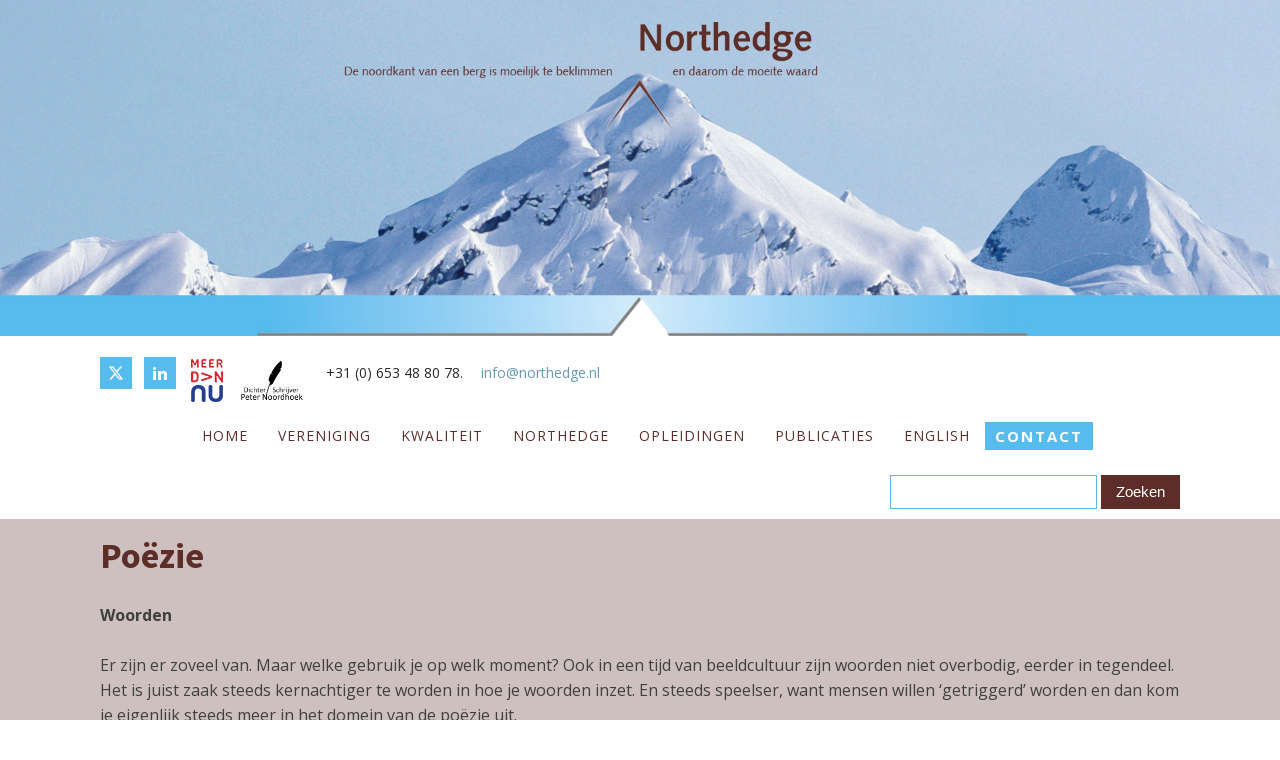

--- FILE ---
content_type: text/html; charset=UTF-8
request_url: https://www.northedge.nl/poezie/page/6/
body_size: 19687
content:
<!DOCTYPE html>
<html lang="nl-NL" >
<head>
<meta charset="UTF-8">
<meta name="viewport" content="width=device-width, initial-scale=1.0">
<!-- WP_HEAD() START -->
<title>Poëzie - Pagina 6 - Northedge</title>
<link rel="preload" as="style" href="https://fonts.googleapis.com/css?family=Open+Sans:100,200,300,400,500,600,700,800,900|Source+Sans+Pro:100,200,300,400,500,600,700,800,900" >
<link rel="stylesheet" href="https://fonts.googleapis.com/css?family=Open+Sans:100,200,300,400,500,600,700,800,900|Source+Sans+Pro:100,200,300,400,500,600,700,800,900">
<meta name='robots' content='max-image-preview:large' />
<link rel='dns-prefetch' href='//cdn.canvasjs.com' />
<link rel="alternate" title="oEmbed (JSON)" type="application/json+oembed" href="https://www.northedge.nl/wp-json/oembed/1.0/embed?url=https%3A%2F%2Fwww.northedge.nl%2Fpoezie%2F" />
<link rel="alternate" title="oEmbed (XML)" type="text/xml+oembed" href="https://www.northedge.nl/wp-json/oembed/1.0/embed?url=https%3A%2F%2Fwww.northedge.nl%2Fpoezie%2F&#038;format=xml" />
<style id='wp-img-auto-sizes-contain-inline-css' type='text/css'>
img:is([sizes=auto i],[sizes^="auto," i]){contain-intrinsic-size:3000px 1500px}
/*# sourceURL=wp-img-auto-sizes-contain-inline-css */
</style>
<style id='wp-block-library-inline-css' type='text/css'>
:root{--wp-block-synced-color:#7a00df;--wp-block-synced-color--rgb:122,0,223;--wp-bound-block-color:var(--wp-block-synced-color);--wp-editor-canvas-background:#ddd;--wp-admin-theme-color:#007cba;--wp-admin-theme-color--rgb:0,124,186;--wp-admin-theme-color-darker-10:#006ba1;--wp-admin-theme-color-darker-10--rgb:0,107,160.5;--wp-admin-theme-color-darker-20:#005a87;--wp-admin-theme-color-darker-20--rgb:0,90,135;--wp-admin-border-width-focus:2px}@media (min-resolution:192dpi){:root{--wp-admin-border-width-focus:1.5px}}.wp-element-button{cursor:pointer}:root .has-very-light-gray-background-color{background-color:#eee}:root .has-very-dark-gray-background-color{background-color:#313131}:root .has-very-light-gray-color{color:#eee}:root .has-very-dark-gray-color{color:#313131}:root .has-vivid-green-cyan-to-vivid-cyan-blue-gradient-background{background:linear-gradient(135deg,#00d084,#0693e3)}:root .has-purple-crush-gradient-background{background:linear-gradient(135deg,#34e2e4,#4721fb 50%,#ab1dfe)}:root .has-hazy-dawn-gradient-background{background:linear-gradient(135deg,#faaca8,#dad0ec)}:root .has-subdued-olive-gradient-background{background:linear-gradient(135deg,#fafae1,#67a671)}:root .has-atomic-cream-gradient-background{background:linear-gradient(135deg,#fdd79a,#004a59)}:root .has-nightshade-gradient-background{background:linear-gradient(135deg,#330968,#31cdcf)}:root .has-midnight-gradient-background{background:linear-gradient(135deg,#020381,#2874fc)}:root{--wp--preset--font-size--normal:16px;--wp--preset--font-size--huge:42px}.has-regular-font-size{font-size:1em}.has-larger-font-size{font-size:2.625em}.has-normal-font-size{font-size:var(--wp--preset--font-size--normal)}.has-huge-font-size{font-size:var(--wp--preset--font-size--huge)}.has-text-align-center{text-align:center}.has-text-align-left{text-align:left}.has-text-align-right{text-align:right}.has-fit-text{white-space:nowrap!important}#end-resizable-editor-section{display:none}.aligncenter{clear:both}.items-justified-left{justify-content:flex-start}.items-justified-center{justify-content:center}.items-justified-right{justify-content:flex-end}.items-justified-space-between{justify-content:space-between}.screen-reader-text{border:0;clip-path:inset(50%);height:1px;margin:-1px;overflow:hidden;padding:0;position:absolute;width:1px;word-wrap:normal!important}.screen-reader-text:focus{background-color:#ddd;clip-path:none;color:#444;display:block;font-size:1em;height:auto;left:5px;line-height:normal;padding:15px 23px 14px;text-decoration:none;top:5px;width:auto;z-index:100000}html :where(.has-border-color){border-style:solid}html :where([style*=border-top-color]){border-top-style:solid}html :where([style*=border-right-color]){border-right-style:solid}html :where([style*=border-bottom-color]){border-bottom-style:solid}html :where([style*=border-left-color]){border-left-style:solid}html :where([style*=border-width]){border-style:solid}html :where([style*=border-top-width]){border-top-style:solid}html :where([style*=border-right-width]){border-right-style:solid}html :where([style*=border-bottom-width]){border-bottom-style:solid}html :where([style*=border-left-width]){border-left-style:solid}html :where(img[class*=wp-image-]){height:auto;max-width:100%}:where(figure){margin:0 0 1em}html :where(.is-position-sticky){--wp-admin--admin-bar--position-offset:var(--wp-admin--admin-bar--height,0px)}@media screen and (max-width:600px){html :where(.is-position-sticky){--wp-admin--admin-bar--position-offset:0px}}

/*# sourceURL=wp-block-library-inline-css */
</style><style id='global-styles-inline-css' type='text/css'>
:root{--wp--preset--aspect-ratio--square: 1;--wp--preset--aspect-ratio--4-3: 4/3;--wp--preset--aspect-ratio--3-4: 3/4;--wp--preset--aspect-ratio--3-2: 3/2;--wp--preset--aspect-ratio--2-3: 2/3;--wp--preset--aspect-ratio--16-9: 16/9;--wp--preset--aspect-ratio--9-16: 9/16;--wp--preset--color--black: #000000;--wp--preset--color--cyan-bluish-gray: #abb8c3;--wp--preset--color--white: #ffffff;--wp--preset--color--pale-pink: #f78da7;--wp--preset--color--vivid-red: #cf2e2e;--wp--preset--color--luminous-vivid-orange: #ff6900;--wp--preset--color--luminous-vivid-amber: #fcb900;--wp--preset--color--light-green-cyan: #7bdcb5;--wp--preset--color--vivid-green-cyan: #00d084;--wp--preset--color--pale-cyan-blue: #8ed1fc;--wp--preset--color--vivid-cyan-blue: #0693e3;--wp--preset--color--vivid-purple: #9b51e0;--wp--preset--gradient--vivid-cyan-blue-to-vivid-purple: linear-gradient(135deg,rgb(6,147,227) 0%,rgb(155,81,224) 100%);--wp--preset--gradient--light-green-cyan-to-vivid-green-cyan: linear-gradient(135deg,rgb(122,220,180) 0%,rgb(0,208,130) 100%);--wp--preset--gradient--luminous-vivid-amber-to-luminous-vivid-orange: linear-gradient(135deg,rgb(252,185,0) 0%,rgb(255,105,0) 100%);--wp--preset--gradient--luminous-vivid-orange-to-vivid-red: linear-gradient(135deg,rgb(255,105,0) 0%,rgb(207,46,46) 100%);--wp--preset--gradient--very-light-gray-to-cyan-bluish-gray: linear-gradient(135deg,rgb(238,238,238) 0%,rgb(169,184,195) 100%);--wp--preset--gradient--cool-to-warm-spectrum: linear-gradient(135deg,rgb(74,234,220) 0%,rgb(151,120,209) 20%,rgb(207,42,186) 40%,rgb(238,44,130) 60%,rgb(251,105,98) 80%,rgb(254,248,76) 100%);--wp--preset--gradient--blush-light-purple: linear-gradient(135deg,rgb(255,206,236) 0%,rgb(152,150,240) 100%);--wp--preset--gradient--blush-bordeaux: linear-gradient(135deg,rgb(254,205,165) 0%,rgb(254,45,45) 50%,rgb(107,0,62) 100%);--wp--preset--gradient--luminous-dusk: linear-gradient(135deg,rgb(255,203,112) 0%,rgb(199,81,192) 50%,rgb(65,88,208) 100%);--wp--preset--gradient--pale-ocean: linear-gradient(135deg,rgb(255,245,203) 0%,rgb(182,227,212) 50%,rgb(51,167,181) 100%);--wp--preset--gradient--electric-grass: linear-gradient(135deg,rgb(202,248,128) 0%,rgb(113,206,126) 100%);--wp--preset--gradient--midnight: linear-gradient(135deg,rgb(2,3,129) 0%,rgb(40,116,252) 100%);--wp--preset--font-size--small: 13px;--wp--preset--font-size--medium: 20px;--wp--preset--font-size--large: 36px;--wp--preset--font-size--x-large: 42px;--wp--preset--spacing--20: 0.44rem;--wp--preset--spacing--30: 0.67rem;--wp--preset--spacing--40: 1rem;--wp--preset--spacing--50: 1.5rem;--wp--preset--spacing--60: 2.25rem;--wp--preset--spacing--70: 3.38rem;--wp--preset--spacing--80: 5.06rem;--wp--preset--shadow--natural: 6px 6px 9px rgba(0, 0, 0, 0.2);--wp--preset--shadow--deep: 12px 12px 50px rgba(0, 0, 0, 0.4);--wp--preset--shadow--sharp: 6px 6px 0px rgba(0, 0, 0, 0.2);--wp--preset--shadow--outlined: 6px 6px 0px -3px rgb(255, 255, 255), 6px 6px rgb(0, 0, 0);--wp--preset--shadow--crisp: 6px 6px 0px rgb(0, 0, 0);}:where(.is-layout-flex){gap: 0.5em;}:where(.is-layout-grid){gap: 0.5em;}body .is-layout-flex{display: flex;}.is-layout-flex{flex-wrap: wrap;align-items: center;}.is-layout-flex > :is(*, div){margin: 0;}body .is-layout-grid{display: grid;}.is-layout-grid > :is(*, div){margin: 0;}:where(.wp-block-columns.is-layout-flex){gap: 2em;}:where(.wp-block-columns.is-layout-grid){gap: 2em;}:where(.wp-block-post-template.is-layout-flex){gap: 1.25em;}:where(.wp-block-post-template.is-layout-grid){gap: 1.25em;}.has-black-color{color: var(--wp--preset--color--black) !important;}.has-cyan-bluish-gray-color{color: var(--wp--preset--color--cyan-bluish-gray) !important;}.has-white-color{color: var(--wp--preset--color--white) !important;}.has-pale-pink-color{color: var(--wp--preset--color--pale-pink) !important;}.has-vivid-red-color{color: var(--wp--preset--color--vivid-red) !important;}.has-luminous-vivid-orange-color{color: var(--wp--preset--color--luminous-vivid-orange) !important;}.has-luminous-vivid-amber-color{color: var(--wp--preset--color--luminous-vivid-amber) !important;}.has-light-green-cyan-color{color: var(--wp--preset--color--light-green-cyan) !important;}.has-vivid-green-cyan-color{color: var(--wp--preset--color--vivid-green-cyan) !important;}.has-pale-cyan-blue-color{color: var(--wp--preset--color--pale-cyan-blue) !important;}.has-vivid-cyan-blue-color{color: var(--wp--preset--color--vivid-cyan-blue) !important;}.has-vivid-purple-color{color: var(--wp--preset--color--vivid-purple) !important;}.has-black-background-color{background-color: var(--wp--preset--color--black) !important;}.has-cyan-bluish-gray-background-color{background-color: var(--wp--preset--color--cyan-bluish-gray) !important;}.has-white-background-color{background-color: var(--wp--preset--color--white) !important;}.has-pale-pink-background-color{background-color: var(--wp--preset--color--pale-pink) !important;}.has-vivid-red-background-color{background-color: var(--wp--preset--color--vivid-red) !important;}.has-luminous-vivid-orange-background-color{background-color: var(--wp--preset--color--luminous-vivid-orange) !important;}.has-luminous-vivid-amber-background-color{background-color: var(--wp--preset--color--luminous-vivid-amber) !important;}.has-light-green-cyan-background-color{background-color: var(--wp--preset--color--light-green-cyan) !important;}.has-vivid-green-cyan-background-color{background-color: var(--wp--preset--color--vivid-green-cyan) !important;}.has-pale-cyan-blue-background-color{background-color: var(--wp--preset--color--pale-cyan-blue) !important;}.has-vivid-cyan-blue-background-color{background-color: var(--wp--preset--color--vivid-cyan-blue) !important;}.has-vivid-purple-background-color{background-color: var(--wp--preset--color--vivid-purple) !important;}.has-black-border-color{border-color: var(--wp--preset--color--black) !important;}.has-cyan-bluish-gray-border-color{border-color: var(--wp--preset--color--cyan-bluish-gray) !important;}.has-white-border-color{border-color: var(--wp--preset--color--white) !important;}.has-pale-pink-border-color{border-color: var(--wp--preset--color--pale-pink) !important;}.has-vivid-red-border-color{border-color: var(--wp--preset--color--vivid-red) !important;}.has-luminous-vivid-orange-border-color{border-color: var(--wp--preset--color--luminous-vivid-orange) !important;}.has-luminous-vivid-amber-border-color{border-color: var(--wp--preset--color--luminous-vivid-amber) !important;}.has-light-green-cyan-border-color{border-color: var(--wp--preset--color--light-green-cyan) !important;}.has-vivid-green-cyan-border-color{border-color: var(--wp--preset--color--vivid-green-cyan) !important;}.has-pale-cyan-blue-border-color{border-color: var(--wp--preset--color--pale-cyan-blue) !important;}.has-vivid-cyan-blue-border-color{border-color: var(--wp--preset--color--vivid-cyan-blue) !important;}.has-vivid-purple-border-color{border-color: var(--wp--preset--color--vivid-purple) !important;}.has-vivid-cyan-blue-to-vivid-purple-gradient-background{background: var(--wp--preset--gradient--vivid-cyan-blue-to-vivid-purple) !important;}.has-light-green-cyan-to-vivid-green-cyan-gradient-background{background: var(--wp--preset--gradient--light-green-cyan-to-vivid-green-cyan) !important;}.has-luminous-vivid-amber-to-luminous-vivid-orange-gradient-background{background: var(--wp--preset--gradient--luminous-vivid-amber-to-luminous-vivid-orange) !important;}.has-luminous-vivid-orange-to-vivid-red-gradient-background{background: var(--wp--preset--gradient--luminous-vivid-orange-to-vivid-red) !important;}.has-very-light-gray-to-cyan-bluish-gray-gradient-background{background: var(--wp--preset--gradient--very-light-gray-to-cyan-bluish-gray) !important;}.has-cool-to-warm-spectrum-gradient-background{background: var(--wp--preset--gradient--cool-to-warm-spectrum) !important;}.has-blush-light-purple-gradient-background{background: var(--wp--preset--gradient--blush-light-purple) !important;}.has-blush-bordeaux-gradient-background{background: var(--wp--preset--gradient--blush-bordeaux) !important;}.has-luminous-dusk-gradient-background{background: var(--wp--preset--gradient--luminous-dusk) !important;}.has-pale-ocean-gradient-background{background: var(--wp--preset--gradient--pale-ocean) !important;}.has-electric-grass-gradient-background{background: var(--wp--preset--gradient--electric-grass) !important;}.has-midnight-gradient-background{background: var(--wp--preset--gradient--midnight) !important;}.has-small-font-size{font-size: var(--wp--preset--font-size--small) !important;}.has-medium-font-size{font-size: var(--wp--preset--font-size--medium) !important;}.has-large-font-size{font-size: var(--wp--preset--font-size--large) !important;}.has-x-large-font-size{font-size: var(--wp--preset--font-size--x-large) !important;}
/*# sourceURL=global-styles-inline-css */
</style>

<style id='classic-theme-styles-inline-css' type='text/css'>
/*! This file is auto-generated */
.wp-block-button__link{color:#fff;background-color:#32373c;border-radius:9999px;box-shadow:none;text-decoration:none;padding:calc(.667em + 2px) calc(1.333em + 2px);font-size:1.125em}.wp-block-file__button{background:#32373c;color:#fff;text-decoration:none}
/*# sourceURL=/wp-includes/css/classic-themes.min.css */
</style>
<link rel='stylesheet' id='oxygen-css' href='https://www.northedge.nl/wp-content/plugins/oxygen/component-framework/oxygen.css?ver=4.9.5' type='text/css' media='all' />
<link rel='stylesheet' id='easy_author_image-css' href='https://www.northedge.nl/wp-content/plugins/profielfoto-wordpress/css/easy-author-image.css?ver=6.9' type='text/css' media='all' />
<link rel='stylesheet' id='dashicons-css' href='https://www.northedge.nl/wp-includes/css/dashicons.min.css?ver=6.9' type='text/css' media='all' />
<link rel='stylesheet' id='admin-bar-css' href='https://www.northedge.nl/wp-includes/css/admin-bar.min.css?ver=6.9' type='text/css' media='all' />
<style id='admin-bar-inline-css' type='text/css'>

    .canvasjs-chart-credit{
        display: none !important;
    }
    #vtrtsFreeChart canvas {
    border-radius: 6px;
}

.vtrts-free-adminbar-weekly-title {
    font-weight: bold;
    font-size: 14px;
    color: #fff;
    margin-bottom: 6px;
}

        #wpadminbar #wp-admin-bar-vtrts_free_top_button .ab-icon:before {
            content: "\f185";
            color: #1DAE22;
            top: 3px;
        }
    #wp-admin-bar-vtrts_pro_top_button .ab-item {
        min-width: 180px;
    }
    .vtrts-free-adminbar-dropdown {
        min-width: 420px ;
        padding: 18px 18px 12px 18px;
        background: #23282d;
        color: #fff;
        border-radius: 8px;
        box-shadow: 0 4px 24px rgba(0,0,0,0.15);
        margin-top: 10px;
    }
    .vtrts-free-adminbar-grid {
        display: grid;
        grid-template-columns: 1fr 1fr;
        gap: 18px 18px; /* row-gap column-gap */
        margin-bottom: 18px;
    }
    .vtrts-free-adminbar-card {
        background: #2c3338;
        border-radius: 8px;
        padding: 18px 18px 12px 18px;
        box-shadow: 0 2px 8px rgba(0,0,0,0.07);
        display: flex;
        flex-direction: column;
        align-items: flex-start;
    }
    /* Extra margin for the right column */
    .vtrts-free-adminbar-card:nth-child(2),
    .vtrts-free-adminbar-card:nth-child(4) {
        margin-left: 10px !important;
        padding-left: 10px !important;
                padding-top: 6px !important;

        margin-right: 10px !important;
        padding-right : 10px !important;
        margin-top: 10px !important;
    }
    .vtrts-free-adminbar-card:nth-child(1),
    .vtrts-free-adminbar-card:nth-child(3) {
        margin-left: 10px !important;
        padding-left: 10px !important;
                padding-top: 6px !important;

        margin-top: 10px !important;
                padding-right : 10px !important;

    }
    /* Extra margin for the bottom row */
    .vtrts-free-adminbar-card:nth-child(3),
    .vtrts-free-adminbar-card:nth-child(4) {
        margin-top: 6px !important;
        padding-top: 6px !important;
        margin-top: 10px !important;
    }
    .vtrts-free-adminbar-card-title {
        font-size: 14px;
        font-weight: 800;
        margin-bottom: 6px;
        color: #fff;
    }
    .vtrts-free-adminbar-card-value {
        font-size: 22px;
        font-weight: bold;
        color: #1DAE22;
        margin-bottom: 4px;
    }
    .vtrts-free-adminbar-card-sub {
        font-size: 12px;
        color: #aaa;
    }
    .vtrts-free-adminbar-btn-wrap {
        text-align: center;
        margin-top: 8px;
    }

    #wp-admin-bar-vtrts_free_top_button .ab-item{
    min-width: 80px !important;
        padding: 0px !important;
    .vtrts-free-adminbar-btn {
        display: inline-block;
        background: #1DAE22;
        color: #fff !important;
        font-weight: bold;
        padding: 8px 28px;
        border-radius: 6px;
        text-decoration: none;
        font-size: 15px;
        transition: background 0.2s;
        margin-top: 8px;
    }
    .vtrts-free-adminbar-btn:hover {
        background: #15991b;
        color: #fff !important;
    }

    .vtrts-free-adminbar-dropdown-wrap { min-width: 0; padding: 0; }
    #wpadminbar #wp-admin-bar-vtrts_free_top_button .vtrts-free-adminbar-dropdown { display: none; position: absolute; left: 0; top: 100%; z-index: 99999; }
    #wpadminbar #wp-admin-bar-vtrts_free_top_button:hover .vtrts-free-adminbar-dropdown { display: block; }
    
        .ab-empty-item #wp-admin-bar-vtrts_free_top_button-default .ab-empty-item{
    height:0px !important;
    padding :0px !important;
     }
            #wpadminbar .quicklinks .ab-empty-item{
        padding:0px !important;
    }
    .vtrts-free-adminbar-dropdown {
    min-width: 420px;
    padding: 18px 18px 12px 18px;
    background: #23282d;
    color: #fff;
    border-radius: 12px; /* more rounded */
    box-shadow: 0 8px 32px rgba(0,0,0,0.25); /* deeper shadow */
    margin-top: 10px;
}

.vtrts-free-adminbar-btn-wrap {
    text-align: center;
    margin-top: 18px; /* more space above */
}

.vtrts-free-adminbar-btn {
    display: inline-block;
    background: #1DAE22;
    color: #fff !important;
    font-weight: bold;
    padding: 5px 22px;
    border-radius: 8px;
    text-decoration: none;
    font-size: 17px;
    transition: background 0.2s, box-shadow 0.2s;
    margin-top: 8px;
    box-shadow: 0 2px 8px rgba(29,174,34,0.15);
    text-align: center;
    line-height: 1.6;
    
}
.vtrts-free-adminbar-btn:hover {
    background: #15991b;
    color: #fff !important;
    box-shadow: 0 4px 16px rgba(29,174,34,0.25);
}
    


/*# sourceURL=admin-bar-inline-css */
</style>
<script type="text/javascript" id="ahc_front_js-js-extra">
/* <![CDATA[ */
var ahc_ajax_front = {"ajax_url":"https://www.northedge.nl/wp-admin/admin-ajax.php","plugin_url":"https://www.northedge.nl/wp-content/plugins/visitors-traffic-real-time-statistics/","page_id":"5460","page_title":"Po\u00ebzie","post_type":"page"};
//# sourceURL=ahc_front_js-js-extra
/* ]]> */
</script>
<script type="text/javascript" src="https://www.northedge.nl/wp-content/plugins/visitors-traffic-real-time-statistics/js/front.js?ver=6.9" id="ahc_front_js-js"></script>
<script type="text/javascript" src="https://www.northedge.nl/wp-includes/js/jquery/jquery.min.js?ver=3.7.1" id="jquery-core-js"></script>
<link rel="https://api.w.org/" href="https://www.northedge.nl/wp-json/" /><link rel="alternate" title="JSON" type="application/json" href="https://www.northedge.nl/wp-json/wp/v2/pages/5460" /><link rel="EditURI" type="application/rsd+xml" title="RSD" href="https://www.northedge.nl/xmlrpc.php?rsd" />
<meta name="generator" content="WordPress 6.9" />
<link rel="canonical" href="https://www.northedge.nl/poezie/" />
<link rel='shortlink' href='https://www.northedge.nl/?p=5460' />
<link rel="icon" href="https://www.northedge.nl/wp-content/uploads/2020/06/favicon.ico" sizes="32x32" />
<link rel="icon" href="https://www.northedge.nl/wp-content/uploads/2020/06/favicon.ico" sizes="192x192" />
<link rel="apple-touch-icon" href="https://www.northedge.nl/wp-content/uploads/2020/06/favicon.ico" />
<meta name="msapplication-TileImage" content="https://www.northedge.nl/wp-content/uploads/2020/06/favicon.ico" />
<link rel='stylesheet' id='oxygen-cache-4405-css' href='//www.northedge.nl/wp-content/uploads/oxygen/css/4405.css?cache=1758297145&#038;ver=6.9' type='text/css' media='all' />
<link rel='stylesheet' id='oxygen-cache-5460-css' href='//www.northedge.nl/wp-content/uploads/oxygen/css/5460.css?cache=1669907010&#038;ver=6.9' type='text/css' media='all' />
<link rel='stylesheet' id='oxygen-universal-styles-css' href='//www.northedge.nl/wp-content/uploads/oxygen/css/universal.css?cache=1758297145&#038;ver=6.9' type='text/css' media='all' />
<!-- END OF WP_HEAD() -->
<link rel='stylesheet' id='oxygen-aos-css' href='https://www.northedge.nl/wp-content/plugins/oxygen/component-framework/vendor/aos/aos.css?ver=6.9' type='text/css' media='all' />
</head>
<body data-rsssl=1 class="paged wp-singular page-template-default page page-id-5460 paged-6 page-paged-6 wp-theme-oxygen-is-not-a-theme  wp-embed-responsive oxygen-body" >




						<section id="section-88-4405" class=" ct-section" ><div class="ct-section-inner-wrap"><img  id="image-90-4405" alt="" src="https://www.northedge.nl/wp-content/uploads/2019/08/HomesliderNE3.jpg" class="ct-image"/></div></section><header id="_header-112-4405" class="oxy-header-wrapper oxy-overlay-header oxy-header" ><div id="_header_row-113-4405" class="oxy-header-row" ><div class="oxy-header-container"><div id="_header_left-114-4405" class="oxy-header-left" ><div id="_social_icons-115-4405" class="oxy-social-icons" ><a href='https://twitter.com/peternoordhoek' target='_blank' class='oxy-social-icons-twitter'><svg><title>Visit our Twitter</title><use xlink:href='#oxy-social-icons-icon-twitter'></use></svg></a><a href='https://linkedin.nl/' target='_blank' class='oxy-social-icons-linkedin'><svg><title>Visit our LinkedIn</title><use xlink:href='#oxy-social-icons-icon-linkedin'></use></svg></a></div><div id="div_block-138-4405" class="ct-div-block" ><a id="link-146-4405" class="ct-link" href="https://meerdannu.nl" target="_blank"  ><img  id="image-145-4405" alt="" src="https://test.northedge.nl/wp-content/uploads/2019/08/Logo-MeerDanNu-smbalk.png" class="ct-image"/></a></div><div id="div_block-202-4405" class="ct-div-block" ><a id="link-205-4405" class="ct-link" href="https://www.peternoordhoek.nl" target="_blank"  ><img  id="image-204-4405" alt="" src="https://www.northedge.nl/wp-content/uploads/2025/09/Logo-DPN-Dichter-Schrijver-2023-rgb-e1758296963485.png" class="ct-image"/></a></div><div id="text_block-118-4405" class="ct-text-block atomic-header-7-text" >+31 (0) 653 48 80 78.</div><a id="link_text-119-4405" class="ct-link-text" href="mailto:info@northedge.nl" target="_self"  >info@northedge.nl</a></div><div id="_header_center-116-4405" class="oxy-header-center" ></div><div id="_header_right-117-4405" class="oxy-header-right" ></div></div></div><div id="_header_row-188-4405" class="oxy-header-row" ><div class="oxy-header-container"><div id="_header_left-189-4405" class="oxy-header-left" ></div><div id="_header_center-190-4405" class="oxy-header-center" ><div id="div_block-191-4405" class="ct-div-block" >
		<div id="-pro-menu-196-4405" class="oxy-pro-menu " ><div class="oxy-pro-menu-mobile-open-icon  oxy-pro-menu-off-canvas-trigger oxy-pro-menu-off-canvas-left" data-off-canvas-alignment="left"><svg id="-pro-menu-196-4405-open-icon"><use xlink:href="#Lineariconsicon-menu-circle"></use></svg></div>

                
        <div class="oxy-pro-menu-container  oxy-pro-menu-dropdown-links-visible-on-mobile oxy-pro-menu-show-dropdown" data-aos-duration="400" 

             data-oxy-pro-menu-dropdown-animation="fade-up"
             data-oxy-pro-menu-dropdown-animation-duration="0.4"
             data-entire-parent-toggles-dropdown="true"

                          data-oxy-pro-menu-off-canvas-animation="fade-up-left"
             
                          data-oxy-pro-menu-dropdown-animation-duration="0.4"
             
                          data-oxy-pro-menu-dropdown-links-on-mobile="show in line">
             
            <div class="menu-tn01-container"><ul id="menu-tn01" class="oxy-pro-menu-list"><li id="menu-item-3574" class="menu-item menu-item-type-post_type menu-item-object-page menu-item-home menu-item-3574"><a href="https://www.northedge.nl/">Home</a></li>
<li id="menu-item-3575" class="menu-item menu-item-type-post_type menu-item-object-page menu-item-has-children menu-item-3575"><a href="https://www.northedge.nl/vereniging/">Vereniging</a>
<ul class="sub-menu">
	<li id="menu-item-4471" class="menu-item menu-item-type-post_type menu-item-object-page menu-item-4471"><a href="https://www.northedge.nl/verenigen/">Verenigen</a></li>
	<li id="menu-item-4470" class="menu-item menu-item-type-post_type menu-item-object-page menu-item-4470"><a href="https://www.northedge.nl/onderzoek-naar-verenigingen/">Onderzoek</a></li>
	<li id="menu-item-4464" class="menu-item menu-item-type-post_type menu-item-object-page menu-item-4464"><a href="https://www.northedge.nl/professionals/">Professionals</a></li>
</ul>
</li>
<li id="menu-item-4454" class="menu-item menu-item-type-post_type menu-item-object-page menu-item-has-children menu-item-4454"><a href="https://www.northedge.nl/kwaliteit/">Kwaliteit</a>
<ul class="sub-menu">
	<li id="menu-item-3578" class="menu-item menu-item-type-post_type menu-item-object-page menu-item-3578"><a href="https://www.northedge.nl/kwaliteit/kwaliteit-de-aanpak/">Kwaliteit de aanpak</a></li>
	<li id="menu-item-3579" class="menu-item menu-item-type-post_type menu-item-object-page menu-item-3579"><a href="https://www.northedge.nl/kwaliteit/risicos-bij-kwaliteit-platform-hro/">Risico's bij kwaliteit - HRO</a></li>
	<li id="menu-item-3580" class="menu-item menu-item-type-post_type menu-item-object-page menu-item-3580"><a href="https://www.northedge.nl/kwaliteit/kwaliteit-van-wetgeving/">Kwaliteit van wetgeving</a></li>
	<li id="menu-item-3581" class="menu-item menu-item-type-post_type menu-item-object-page menu-item-3581"><a href="https://www.northedge.nl/kwaliteit/toezicht/">Toezicht</a></li>
</ul>
</li>
<li id="menu-item-3607" class="menu-item menu-item-type-post_type menu-item-object-page current-menu-ancestor current-menu-parent current_page_parent current_page_ancestor menu-item-has-children menu-item-3607"><a href="https://www.northedge.nl/northedge-visie-en-verhaal/">Northedge</a>
<ul class="sub-menu">
	<li id="menu-item-3608" class="menu-item menu-item-type-post_type menu-item-object-page menu-item-3608"><a href="https://www.northedge.nl/northedge-visie-en-verhaal/not-so-northedge/">Not so Northedge</a></li>
	<li id="menu-item-5463" class="menu-item menu-item-type-post_type menu-item-object-page current-menu-item page_item page-item-5460 current_page_item menu-item-5463"><a href="https://www.northedge.nl/poezie/" aria-current="page">Poëzie</a></li>
	<li id="menu-item-3582" class="menu-item menu-item-type-post_type menu-item-object-page menu-item-3582"><a href="https://www.northedge.nl/kwaliteit/politiek/">Politiek</a></li>
</ul>
</li>
<li id="menu-item-3613" class="menu-item menu-item-type-post_type menu-item-object-page menu-item-3613"><a href="https://www.northedge.nl/opleidingen-2/">Opleidingen</a></li>
<li id="menu-item-4700" class="menu-item menu-item-type-post_type menu-item-object-page menu-item-4700"><a href="https://www.northedge.nl/actueel/">Publicaties</a></li>
<li id="menu-item-4743" class="menu-item menu-item-type-post_type menu-item-object-page menu-item-4743"><a href="https://www.northedge.nl/english/">English</a></li>
</ul></div>
            <div class="oxy-pro-menu-mobile-close-icon"><svg id="svg--pro-menu-196-4405"><use xlink:href="#Lineariconsicon-cross-circle"></use></svg></div>

        </div>

        </div>

		<script type="text/javascript">
			jQuery('#-pro-menu-196-4405 .oxy-pro-menu-show-dropdown .menu-item-has-children > a', 'body').each(function(){
                jQuery(this).append('<div class="oxy-pro-menu-dropdown-icon-click-area"><svg class="oxy-pro-menu-dropdown-icon"><use xlink:href="#Lineariconsicon-menu-circle"></use></svg></div>');
            });
            jQuery('#-pro-menu-196-4405 .oxy-pro-menu-show-dropdown .menu-item:not(.menu-item-has-children) > a', 'body').each(function(){
                jQuery(this).append('<div class="oxy-pro-menu-dropdown-icon-click-area"></div>');
            });			</script><a id="link_text-193-4405" class="ct-link-text atomic-medium-button" href="https://www.northedge.nl/northedge-visie-en-verhaal/contact-en-route-2/" target="_self"  >CONTACT</a></div></div><div id="_header_right-194-4405" class="oxy-header-right" ></div></div></div></header>
		<section id="section-197-4405" class=" ct-section" ><div class="ct-section-inner-wrap"><div id="div_block-200-4405" class="ct-div-block" >
                <div id="_search_form-201-4405" class="oxy-search-form" >
                <form role="search" method="get" id="searchform" class="searchform" action="https://www.northedge.nl/">
				<div>
					<label class="screen-reader-text" for="s">Zoeken naar:</label>
					<input type="text" value="" name="s" id="s" />
					<input type="submit" id="searchsubmit" value="Zoeken" />
				</div>
			</form>                </div>
        
        </div></div></section><div id='inner_content-35-4405' class='ct-inner-content'><section id="section-40-5460" class=" ct-section" ><div class="ct-section-inner-wrap"><h1 id="headline-42-5460" class="ct-headline">Poëzie<br></h1><div id="text_block-44-5460" class="ct-text-block" ><b>Woorden</b>&nbsp;<br><br>Er zijn er zoveel van. Maar welke gebruik je op welk moment? Ook in een tijd van beeldcultuur zijn woorden niet overbodig, eerder in tegendeel. Het is juist zaak steeds kernachtiger te worden in hoe je woorden inzet. En steeds speelser, want mensen willen ‘getriggerd’ worden en dan kom je eigenlijk steeds meer in het domein van de poëzie uit. <br>Northedge heeft een speciale band met poëzie, ook omdat van hieruit als eerste in Nederland een bundel organisatiepoëzie is gemaakt en alle relaties vanaf de start van Northedge een jaarlijkse kerstkaart in dichtvorm krijgen. Deze laatste is natuurlijk van Peter Noordhoek zelf. In 2019 zijn 25 van deze gedichten gebundeld. Wilt u deze ook ontvangen? Zie hieronder. Datzelfde geldt voor andere bundels.<br>In 2020 is de band met de poëzie nog nauwer geworden met de uitverkiezing van Peter Noordhoek tot Stadsdichter van Gouda. Daarvoor was hij al actief als onder meer ‘dichter van dienst’ voor eenzame begrafenissen. Tijd voor een overzicht:<br></div><div id="_rich_text-84-5460" class="oxy-rich-text" ><p><a href="https://northedge.nl/poezie/#goudaomstreken">• Poëzie voor Gouda en omstreken</a><br /><a href="https://northedge.nl/poezie/#gebundeld">• Poëzie gebundeld</a><br /><a href="https://northedge.nl/poezie/#overons">• Poëzie en verhalen</a> <br /><a href="https://northedge.nl/poezie/#kerstnieuwjaar">• Poëzie voor kerst en nieuwjaar</a><br /><a href="https://northedge.nl/poezie/#verdrietigemomenten">• Poëzie voor verdrietige momenten</a><br /><a href="https://northedge.nl/poezie/#poetry">• Poetry in English</a></p></div></div></section><section id="section-46-5460" class=" ct-section" ><div class="ct-section-inner-wrap"><div id="new_columns-47-5460" class="ct-new-columns" ><div id="div_block-48-5460" class="ct-div-block" ><a id="link-53-5460" class="ct-link" href="https://www.northedge.nl/wp-content/uploads/2020/05/Gedichten-stadsdichter-Corona-fase-1-15-5-20b.pdf" target="_blank"  ><img  id="image-50-5460" alt="" src="https://www.northedge.nl/wp-content/uploads/2020/05/Dia1-800.jpg" class="ct-image"/></a></div><div id="div_block-49-5460" class="ct-div-block" ><div id="text_block-51-5460" class="ct-text-block" ><i>Klik op de afbeelding.</i></div></div></div></div></section><section id="goudaomstreken" class=" ct-section goudaomstreken" ><div class="ct-section-inner-wrap"><div id="text_block-25-5460" class="ct-text-block" ><i><b>Poëzie voor Gouda en omstreken</b></i></div><div id="div_block-12-5460" class="ct-div-block" >        
                <div id="_posts_grid-13-5460" class='oxy-easy-posts oxy-posts-grid' >
                                    <div class='oxy-posts'>
                     <div class='oxy-post'>
  
    <a class='oxy-post-image' href='https://www.northedge.nl/ons-huis/'>
      <div class='oxy-post-image-fixed-ratio' style='background-image: url(https://www.northedge.nl/wp-content/uploads/2020/09/Schermafbeelding-2020-09-16-om-12.32.25.png);'>
      </div>
      
      <div class='oxy-post-image-date-overlay'>
		16 september 2020	  </div>
      
	</a>
  
	<a class='oxy-post-title' href='https://www.northedge.nl/ons-huis/'>Ons huis</a>

	<div class='oxy-post-meta'>

		

	</div>

	<div class='oxy-post-content'>
		<p>Gedicht van de stadsdichter over de zorg voor monumenten.</p>
	</div>

	<a href='https://www.northedge.nl/ons-huis/' class='oxy-read-more'>verder...</a>

</div> <div class='oxy-post'>
  
    <a class='oxy-post-image' href='https://www.northedge.nl/de-goudse-dichtersschool/'>
      <div class='oxy-post-image-fixed-ratio' style='background-image: url(https://www.northedge.nl/wp-content/uploads/2020/09/Schermafbeelding-2020-09-07-om-16.34.03.png);'>
      </div>
      
      <div class='oxy-post-image-date-overlay'>
		7 september 2020	  </div>
      
	</a>
  
	<a class='oxy-post-title' href='https://www.northedge.nl/de-goudse-dichtersschool/'>De Goudse Dichtersschool gaat door!</a>

	<div class='oxy-post-meta'>

		

	</div>

	<div class='oxy-post-content'>
		<p>Informatie over de Goudse Dichtersschool</p>
	</div>

	<a href='https://www.northedge.nl/de-goudse-dichtersschool/' class='oxy-read-more'>verder...</a>

</div> <div class='oxy-post'>
  
    <a class='oxy-post-image' href='https://www.northedge.nl/half-normaal/'>
      <div class='oxy-post-image-fixed-ratio' style='background-image: url(https://www.northedge.nl/wp-content/uploads/2020/06/stadsdichtelogogrijs2.jpg);'>
      </div>
      
      <div class='oxy-post-image-date-overlay'>
		21 augustus 2020	  </div>
      
	</a>
  
	<a class='oxy-post-title' href='https://www.northedge.nl/half-normaal/'>Half normaal</a>

	<div class='oxy-post-meta'>

		

	</div>

	<div class='oxy-post-content'>
		<p>Coronagedicht. Over hoe we ons eigenlijk als spreeuwen moeten gedragen: allemaal op afstand, allemaal dichtbij.</p>
	</div>

	<a href='https://www.northedge.nl/half-normaal/' class='oxy-read-more'>verder...</a>

</div> <div class='oxy-post'>
  
    <a class='oxy-post-image' href='https://www.northedge.nl/vooroorbeeldenstorm/'>
      <div class='oxy-post-image-fixed-ratio' style='background-image: url(https://www.northedge.nl/wp-content/uploads/2020/06/IMG_0940-scaled.jpeg);'>
      </div>
      
      <div class='oxy-post-image-date-overlay'>
		17 augustus 2020	  </div>
      
	</a>
  
	<a class='oxy-post-title' href='https://www.northedge.nl/vooroorbeeldenstorm/'>Vooroorbeeldenstorm</a>

	<div class='oxy-post-meta'>

		

	</div>

	<div class='oxy-post-content'>
		<p>Gedicht over vooroordelen en vooroorbeelden: ze zitten in ons allemaal en dus moeten we ze soms bestormen. Gedicht tegen de achtergrond van Black Lives Matter.</p>
	</div>

	<a href='https://www.northedge.nl/vooroorbeeldenstorm/' class='oxy-read-more'>verder...</a>

</div> <div class='oxy-post'>
  
    <a class='oxy-post-image' href='https://www.northedge.nl/wij-tellen-op-wij-tellen-af/'>
      <div class='oxy-post-image-fixed-ratio' style='background-image: url(https://www.northedge.nl/wp-content/uploads/2020/08/Schermafbeelding-2020-08-17-om-21.12.47.png);'>
      </div>
      
      <div class='oxy-post-image-date-overlay'>
		12 augustus 2020	  </div>
      
	</a>
  
	<a class='oxy-post-title' href='https://www.northedge.nl/wij-tellen-op-wij-tellen-af/'>Wij tellen op, wij tellen af</a>

	<div class='oxy-post-meta'>

		

	</div>

	<div class='oxy-post-content'>
		<p>Gedicht bij 748 jaar Gouda, de start van het aftellen richting 750 jaar Gouda.</p>
	</div>

	<a href='https://www.northedge.nl/wij-tellen-op-wij-tellen-af/' class='oxy-read-more'>verder...</a>

</div> <div class='oxy-post'>
  
    <a class='oxy-post-image' href='https://www.northedge.nl/wij-zijn-de-zelfrechtvaardigden/'>
      <div class='oxy-post-image-fixed-ratio' style='background-image: url(https://www.northedge.nl/wp-content/uploads/2020/06/stadsdichtelogogrijs2.jpg);'>
      </div>
      
      <div class='oxy-post-image-date-overlay'>
		2 augustus 2020	  </div>
      
	</a>
  
	<a class='oxy-post-title' href='https://www.northedge.nl/wij-zijn-de-zelfrechtvaardigden/'>Wij zijn de Zelfrechtvaardigen</a>

	<div class='oxy-post-meta'>

		

	</div>

	<div class='oxy-post-content'>
		<p>Gedicht volverontwaardiging over de manier waarop we ons met smoezen onttrekken aan de Coronamaatregelen.</p>
	</div>

	<a href='https://www.northedge.nl/wij-zijn-de-zelfrechtvaardigden/' class='oxy-read-more'>verder...</a>

</div> <div class='oxy-post'>
  
    <a class='oxy-post-image' href='https://www.northedge.nl/vertel-mij-waar-is-een-raad-voor/'>
      <div class='oxy-post-image-fixed-ratio' style='background-image: url(https://www.northedge.nl/wp-content/uploads/2020/08/Schermafbeelding-2020-07-02-om-13.37.51.png);'>
      </div>
      
      <div class='oxy-post-image-date-overlay'>
		1 juli 2020	  </div>
      
	</a>
  
	<a class='oxy-post-title' href='https://www.northedge.nl/vertel-mij-waar-is-een-raad-voor/'>Vertel mij: waar is een Raad voor?</a>

	<div class='oxy-post-meta'>

		

	</div>

	<div class='oxy-post-content'>
		<p>Gedicht bij dekintroductie als stadsdichter in de gemeenteraad van Gouda.</p>
	</div>

	<a href='https://www.northedge.nl/vertel-mij-waar-is-een-raad-voor/' class='oxy-read-more'>verder...</a>

</div> <div class='oxy-post'>
  
    <a class='oxy-post-image' href='https://www.northedge.nl/ik-lees-de-lenzen/'>
      <div class='oxy-post-image-fixed-ratio' style='background-image: url(https://www.northedge.nl/wp-content/uploads/2020/06/IMG_0940-scaled.jpeg);'>
      </div>
      
      <div class='oxy-post-image-date-overlay'>
		20 juni 2020	  </div>
      
	</a>
  
	<a class='oxy-post-title' href='https://www.northedge.nl/ik-lees-de-lenzen/'>Ik lees de lenzen</a>

	<div class='oxy-post-meta'>

		

	</div>

	<div class='oxy-post-content'>
		<p>Dankgedicht voor de fotografen, in het bijzonder die van Gouda.</p>
	</div>

	<a href='https://www.northedge.nl/ik-lees-de-lenzen/' class='oxy-read-more'>verder...</a>

</div> <div class='oxy-post'>
  
    <a class='oxy-post-image' href='https://www.northedge.nl/dit-zijn-hun-namen/'>
      <div class='oxy-post-image-fixed-ratio' style='background-image: url(https://www.northedge.nl/wp-content/uploads/2020/06/Schermafbeelding-2020-06-07-om-06.36.56.png);'>
      </div>
      
      <div class='oxy-post-image-date-overlay'>
		6 juni 2020	  </div>
      
	</a>
  
	<a class='oxy-post-title' href='https://www.northedge.nl/dit-zijn-hun-namen/'>Dit zijn hun namen</a>

	<div class='oxy-post-meta'>

		

	</div>

	<div class='oxy-post-content'>
		<p>Gedicht bij de onthulling van een namenbord bij een verzamelgraf met 59 doden uit de tweede oorlog.</p>
	</div>

	<a href='https://www.northedge.nl/dit-zijn-hun-namen/' class='oxy-read-more'>verder...</a>

</div> <div class='oxy-post'>
  
    <a class='oxy-post-image' href='https://www.northedge.nl/de-boa/'>
      <div class='oxy-post-image-fixed-ratio' style='background-image: url(https://www.northedge.nl/wp-content/uploads/2020/06/Schermafbeelding-2020-06-01-om-15.37.17.png);'>
      </div>
      
      <div class='oxy-post-image-date-overlay'>
		30 mei 2020	  </div>
      
	</a>
  
	<a class='oxy-post-title' href='https://www.northedge.nl/de-boa/'>De Boa</a>

	<div class='oxy-post-meta'>

		

	</div>

	<div class='oxy-post-content'>
		<p>Gedicht over de BOA, de Bijzondere Opsporingsambtenaar, geschreven op verzoek van burgemeester Verhoeven van Gouda.</p>
	</div>

	<a href='https://www.northedge.nl/de-boa/' class='oxy-read-more'>verder...</a>

</div>                </div>
                                <div class='oxy-easy-posts-pages'>
                    <a class="prev page-numbers" href="https://www.northedge.nl/poezie/page/5/">&laquo; Vorige</a>
<a class="page-numbers" href="https://www.northedge.nl/poezie/page/1/">1</a>
<span class="page-numbers dots">&hellip;</span>
<a class="page-numbers" href="https://www.northedge.nl/poezie/page/4/">4</a>
<a class="page-numbers" href="https://www.northedge.nl/poezie/page/5/">5</a>
<span aria-current="page" class="page-numbers current">6</span>
<a class="page-numbers" href="https://www.northedge.nl/poezie/page/7/">7</a>
<a class="page-numbers" href="https://www.northedge.nl/poezie/page/8/">8</a>
<a class="next page-numbers" href="https://www.northedge.nl/poezie/page/7/">Volgende &raquo;</a>                </div>
                                            </div>
                </div></div></section><section id="gebundeld" class=" ct-section" ><div class="ct-section-inner-wrap"><div id="text_block-32-5460" class="ct-text-block" ><i><b>Poëzie gebundeld</b></i></div><div id="div_block-3-5460" class="ct-div-block" >        
                <div id="_posts_grid-4-5460" class='oxy-easy-posts oxy-posts-grid' >
                                    <div class='oxy-posts'>
                                    </div>
                                <div class='oxy-easy-posts-pages'>
                                    </div>
                                            </div>
                </div></div></section><section id="overons" class=" ct-section" ><div class="ct-section-inner-wrap"><div id="text_block-28-5460" class="ct-text-block" ><i><b>Poëzie over ons</b></i></div><div id="div_block-6-5460" class="ct-div-block" >        
                <div id="_posts_grid-7-5460" class='oxy-easy-posts oxy-posts-grid' >
                                    <div class='oxy-posts'>
                     <div class='oxy-post'>
  
    <a class='oxy-post-image' href='https://www.northedge.nl/spreeuwenvlucht-en-tahrirplein-gedicht/'>
      <div class='oxy-post-image-fixed-ratio' style='background-image: url(https://www.northedge.nl/wp-content/uploads/2020/06/Schermafbeelding-2020-06-01-om-14.38.35.png);'>
      </div>
      
      <div class='oxy-post-image-date-overlay'>
		1 januari 2011	  </div>
      
	</a>
  
	<a class='oxy-post-title' href='https://www.northedge.nl/spreeuwenvlucht-en-tahrirplein-gedicht/'>Spreeuwenvlucht en Tahrirplein. Gedicht</a>

	<div class='oxy-post-meta'>

		

	</div>

	<div class='oxy-post-content'>
		<p>Gedicht met daarin parallel tussen spreeuwengedrag en het gedrag van mensen tijdens de Arabische Lente in Cairo.</p>
	</div>

	<a href='https://www.northedge.nl/spreeuwenvlucht-en-tahrirplein-gedicht/' class='oxy-read-more'>verder...</a>

</div> <div class='oxy-post'>
  
    <a class='oxy-post-image' href='https://www.northedge.nl/het-resultaat-en-de-regels/'>
      <div class='oxy-post-image-fixed-ratio' style='background-image: url(https://www.northedge.nl/wp-content/uploads/2020/05/Schermafbeelding-2020-05-29-om-15.25.27.png);'>
      </div>
      
      <div class='oxy-post-image-date-overlay'>
		29 juni 2010	  </div>
      
	</a>
  
	<a class='oxy-post-title' href='https://www.northedge.nl/het-resultaat-en-de-regels/'>Het resultaat en de regels</a>

	<div class='oxy-post-meta'>

		

	</div>

	<div class='oxy-post-content'>
		<p>Een wedstrijd waarin het Nederlands elftal zich misdraagt. We zijn fan, maar kan dit?</p>
	</div>

	<a href='https://www.northedge.nl/het-resultaat-en-de-regels/' class='oxy-read-more'>verder...</a>

</div> <div class='oxy-post'>
  
    <a class='oxy-post-image' href='https://www.northedge.nl/beoordeling-dichter-bij-kwaliteit/'>
      <div class='oxy-post-image-fixed-ratio' style='background-image: url(https://www.northedge.nl/wp-content/uploads/2020/05/Schermafbeelding-2020-05-27-om-11.48.14.png);'>
      </div>
      
      <div class='oxy-post-image-date-overlay'>
		22 december 2008	  </div>
      
	</a>
  
	<a class='oxy-post-title' href='https://www.northedge.nl/beoordeling-dichter-bij-kwaliteit/'>Beoordeling: dichter bij kwaliteit</a>

	<div class='oxy-post-meta'>

		

	</div>

	<div class='oxy-post-content'>
		<p>Gedicht 'dichter bij kwaliteit' en het probleem van het beoordelen van kwaliteit.</p>
	</div>

	<a href='https://www.northedge.nl/beoordeling-dichter-bij-kwaliteit/' class='oxy-read-more'>verder...</a>

</div> <div class='oxy-post'>
  
    <a class='oxy-post-image' href='https://www.northedge.nl/en-dan-gaan-we-nu-sluipen/'>
      <div class='oxy-post-image-fixed-ratio' style='background-image: url(https://www.northedge.nl/wp-content/uploads/2020/06/Schermafbeelding-2020-06-01-om-15.00.40.png);'>
      </div>
      
      <div class='oxy-post-image-date-overlay'>
		1 maart 2008	  </div>
      
	</a>
  
	<a class='oxy-post-title' href='https://www.northedge.nl/en-dan-gaan-we-nu-sluipen/'>En dan gaan we nu sluipen</a>

	<div class='oxy-post-meta'>

		

	</div>

	<div class='oxy-post-content'>
		<p>Een beschrijving van een bezoek van prinses Juliana aan een congres laat zien hoe graag ze 'gewoon' wilde blijven.</p>
	</div>

	<a href='https://www.northedge.nl/en-dan-gaan-we-nu-sluipen/' class='oxy-read-more'>verder...</a>

</div> <div class='oxy-post'>
  
    <a class='oxy-post-image' href='https://www.northedge.nl/werkwoorden/'>
      <div class='oxy-post-image-fixed-ratio' style='background-image: url(https://www.northedge.nl/wp-content/uploads/2020/05/image.png);'>
      </div>
      
      <div class='oxy-post-image-date-overlay'>
		21 mei 2007	  </div>
      
	</a>
  
	<a class='oxy-post-title' href='https://www.northedge.nl/werkwoorden/'>Werkwoorden</a>

	<div class='oxy-post-meta'>

		

	</div>

	<div class='oxy-post-content'>
		<p>Een dichtbundel als een managementboek. Gedichten illustreren bekende managementdilemma's. </p>
	</div>

	<a href='https://www.northedge.nl/werkwoorden/' class='oxy-read-more'>verder...</a>

</div> <div class='oxy-post'>
  
    <a class='oxy-post-image' href='https://www.northedge.nl/een-a4/'>
      <div class='oxy-post-image-fixed-ratio' style='background-image: url(https://www.northedge.nl/wp-content/uploads/2020/06/Schermafbeelding-2020-06-08-om-09.44.05.png);'>
      </div>
      
      <div class='oxy-post-image-date-overlay'>
		8 november 2002	  </div>
      
	</a>
  
	<a class='oxy-post-title' href='https://www.northedge.nl/een-a4/'>Eén A4</a>

	<div class='oxy-post-meta'>

		

	</div>

	<div class='oxy-post-content'>
		<p>Tekst en gedicht over hoe we ons soms te kort en bondig uitdrukken.</p>
	</div>

	<a href='https://www.northedge.nl/een-a4/' class='oxy-read-more'>verder...</a>

</div> <div class='oxy-post'>
  
    <a class='oxy-post-image' href='https://www.northedge.nl/bedrijfspoezie-een-oproep/'>
      <div class='oxy-post-image-fixed-ratio' style='background-image: url(https://www.northedge.nl/wp-content/uploads/2020/06/Schermafbeelding-2020-06-08-om-21.28.22.png);'>
      </div>
      
      <div class='oxy-post-image-date-overlay'>
		18 november 1995	  </div>
      
	</a>
  
	<a class='oxy-post-title' href='https://www.northedge.nl/bedrijfspoezie-een-oproep/'>Bedrijfspoëzie. Een oproep</a>

	<div class='oxy-post-meta'>

		

	</div>

	<div class='oxy-post-content'>
		<p>Een oproep voor het insturen van 'bedrijfspoëzie', met twee voorbeelden.</p>
	</div>

	<a href='https://www.northedge.nl/bedrijfspoezie-een-oproep/' class='oxy-read-more'>verder...</a>

</div>                </div>
                                <div class='oxy-easy-posts-pages'>
                    <a class="prev page-numbers" href="https://www.northedge.nl/poezie/page/5/">&laquo; Vorige</a>
<a class="page-numbers" href="https://www.northedge.nl/poezie/page/1/">1</a>
<span class="page-numbers dots">&hellip;</span>
<a class="page-numbers" href="https://www.northedge.nl/poezie/page/4/">4</a>
<a class="page-numbers" href="https://www.northedge.nl/poezie/page/5/">5</a>
<span aria-current="page" class="page-numbers current">6</span>                </div>
                                            </div>
                </div></div></section><section id="kerstnieuwjaar" class=" ct-section" ><div class="ct-section-inner-wrap"><div id="text_block-30-5460" class="ct-text-block" ><i><b>Poëzie voor kerst en nieuwjaar</b></i></div><div id="div_block-17-5460" class="ct-div-block" >        
                <div id="_posts_grid-18-5460" class='oxy-easy-posts oxy-posts-grid' >
                                    <div class='oxy-posts'>
                                    </div>
                                <div class='oxy-easy-posts-pages'>
                                    </div>
                                            </div>
                </div></div></section><section id="verdietigemomenten" class=" ct-section" ><div class="ct-section-inner-wrap"><div id="text_block-34-5460" class="ct-text-block" ><i><b>Poëzie voor verdrietige momenten</b></i></div><div id="div_block-9-5460" class="ct-div-block" >        
                <div id="_posts_grid-10-5460" class='oxy-easy-posts oxy-posts-grid' >
                                    <div class='oxy-posts'>
                                    </div>
                                <div class='oxy-easy-posts-pages'>
                                    </div>
                                            </div>
                </div></div></section><section id="poetry" class=" ct-section" ><div class="ct-section-inner-wrap"><div id="text_block-36-5460" class="ct-text-block" ><i><b>Poetry in English</b></i></div><div id="div_block-21-5460" class="ct-div-block" >        
                <div id="_posts_grid-22-5460" class='oxy-easy-posts oxy-posts-grid' >
                                    <div class='oxy-posts'>
                                    </div>
                                <div class='oxy-easy-posts-pages'>
                                    </div>
                                            </div>
                </div></div></section></div><section id="section-10-4405" class=" ct-section" ><div class="ct-section-inner-wrap"><div id="new_columns-11-4405" class="ct-new-columns" ><div id="div_block-12-4405" class="ct-div-block" ><h1 id="headline-92-4405" class="ct-headline">Northedge</h1><div id="div_block-98-4405" class="ct-div-block" ><div id="_social_icons-16-4405" class="oxy-social-icons" ><a href='https://twitter.com/peternoordhoek' target='_blank' class='oxy-social-icons-twitter'><svg><title>Visit our Twitter</title><use xlink:href='#oxy-social-icons-icon-twitter'></use></svg></a></div></div><div id="text_block-104-4405" class="ct-text-block" >info@northedge.nl</div><div id="_social_icons-181-4405" class="oxy-social-icons" ><a href='https://www.linkedin.com/in/peter-noordhoek-009b893/' target='_blank' class='oxy-social-icons-linkedin'><svg><title>Visit our LinkedIn</title><use xlink:href='#oxy-social-icons-icon-linkedin-blank'></use></svg></a></div><div id="text_block-17-4405" class="ct-text-block" >&nbsp;Copyright © 2020 -&nbsp; All Rights Reserved</div><div id="text_block-206-4405" class="ct-text-block" >BTW nummer Northedge B.V.: 8192.31.472.B.01<br>KvK nr. Northedge B.V.: 29048758 Rotterdam</div></div><div id="div_block-18-4405" class="ct-div-block" ><h4 id="headline-19-4405" class="ct-headline atomic-footer-9-title">ADRES</h4><a id="link_text-20-4405" class="ct-link-text atomic-footer-9-link" href="http://" target="_self"  >NORTHEDGE BV</a><a id="link_text-21-4405" class="ct-link-text atomic-footer-9-link" href="http://" target="_self"  >F.A.Molijnlaan 51</a><a id="link_text-22-4405" class="ct-link-text atomic-footer-9-link" href="http://" target="_self"  >8071 AB Nunspeet</a><a id="link_text-23-4405" class="ct-link-text atomic-footer-9-link" href="http://" target="_self"  >T: +31 (0) 653 48 80 78.&nbsp;</a></div><div id="div_block-29-4405" class="ct-div-block" ><h4 id="headline-30-4405" class="ct-headline atomic-footer-9-title">MENU</h4><nav id="_nav_menu-91-4405" class="oxy-nav-menu oxy-nav-menu-vertical" ><div class='oxy-menu-toggle'><div class='oxy-nav-menu-hamburger-wrap'><div class='oxy-nav-menu-hamburger'><div class='oxy-nav-menu-hamburger-line'></div><div class='oxy-nav-menu-hamburger-line'></div><div class='oxy-nav-menu-hamburger-line'></div></div></div></div><div class="menu-tn01-container"><ul id="menu-tn01-1" class="oxy-nav-menu-list"><li class="menu-item menu-item-type-post_type menu-item-object-page menu-item-home menu-item-3574"><a href="https://www.northedge.nl/">Home</a></li>
<li class="menu-item menu-item-type-post_type menu-item-object-page menu-item-3575"><a href="https://www.northedge.nl/vereniging/">Vereniging</a></li>
<li class="menu-item menu-item-type-post_type menu-item-object-page menu-item-4454"><a href="https://www.northedge.nl/kwaliteit/">Kwaliteit</a></li>
<li class="menu-item menu-item-type-post_type menu-item-object-page current-menu-ancestor current-menu-parent current_page_parent current_page_ancestor menu-item-3607"><a href="https://www.northedge.nl/northedge-visie-en-verhaal/">Northedge</a></li>
<li class="menu-item menu-item-type-post_type menu-item-object-page menu-item-3613"><a href="https://www.northedge.nl/opleidingen-2/">Opleidingen</a></li>
<li class="menu-item menu-item-type-post_type menu-item-object-page menu-item-4700"><a href="https://www.northedge.nl/actueel/">Publicaties</a></li>
<li class="menu-item menu-item-type-post_type menu-item-object-page menu-item-4743"><a href="https://www.northedge.nl/english/">English</a></li>
</ul></div></nav></div></div></div></section>	<!-- WP_FOOTER -->
<script type="speculationrules">
{"prefetch":[{"source":"document","where":{"and":[{"href_matches":"/*"},{"not":{"href_matches":["/wp-*.php","/wp-admin/*","/wp-content/uploads/*","/wp-content/*","/wp-content/plugins/*","/wp-content/themes/dpndec2017/*","/wp-content/themes/oxygen-is-not-a-theme/*","/*\\?(.+)"]}},{"not":{"selector_matches":"a[rel~=\"nofollow\"]"}},{"not":{"selector_matches":".no-prefetch, .no-prefetch a"}}]},"eagerness":"conservative"}]}
</script>
<?xml version="1.0"?><svg xmlns="http://www.w3.org/2000/svg" xmlns:xlink="http://www.w3.org/1999/xlink" style="position: absolute; width: 0; height: 0; overflow: hidden;" version="1.1"><defs><symbol id="Lineariconsicon-menu-circle" viewBox="0 0 20 20"><title>menu-circle</title><path class="path1" d="M9.5 20c-2.538 0-4.923-0.988-6.718-2.782s-2.782-4.18-2.782-6.717c0-2.538 0.988-4.923 2.782-6.718s4.18-2.783 6.718-2.783c2.538 0 4.923 0.988 6.718 2.783s2.782 4.18 2.782 6.718-0.988 4.923-2.782 6.717c-1.794 1.794-4.18 2.782-6.718 2.782zM9.5 2c-4.687 0-8.5 3.813-8.5 8.5s3.813 8.5 8.5 8.5 8.5-3.813 8.5-8.5-3.813-8.5-8.5-8.5z"/><path class="path2" d="M14.5 8h-10c-0.276 0-0.5-0.224-0.5-0.5s0.224-0.5 0.5-0.5h10c0.276 0 0.5 0.224 0.5 0.5s-0.224 0.5-0.5 0.5z"/><path class="path3" d="M14.5 11h-10c-0.276 0-0.5-0.224-0.5-0.5s0.224-0.5 0.5-0.5h10c0.276 0 0.5 0.224 0.5 0.5s-0.224 0.5-0.5 0.5z"/><path class="path4" d="M14.5 14h-10c-0.276 0-0.5-0.224-0.5-0.5s0.224-0.5 0.5-0.5h10c0.276 0 0.5 0.224 0.5 0.5s-0.224 0.5-0.5 0.5z"/></symbol><symbol id="Lineariconsicon-cross-circle" viewBox="0 0 20 20"><title>cross-circle</title><path class="path1" d="M14.332 14.126l-4.080-3.626 4.080-3.626c0.206-0.183 0.225-0.499 0.042-0.706s-0.499-0.225-0.706-0.042l-4.168 3.705-4.168-3.705c-0.206-0.183-0.522-0.165-0.706 0.042s-0.165 0.522 0.042 0.706l4.080 3.626-4.080 3.626c-0.206 0.183-0.225 0.499-0.042 0.706 0.099 0.111 0.236 0.168 0.374 0.168 0.118 0 0.237-0.042 0.332-0.126l4.168-3.705 4.168 3.705c0.095 0.085 0.214 0.126 0.332 0.126 0.138 0 0.275-0.057 0.374-0.168 0.183-0.206 0.165-0.522-0.042-0.706z"/><path class="path2" d="M9.5 20c-2.538 0-4.923-0.988-6.718-2.782s-2.782-4.18-2.782-6.717c0-2.538 0.988-4.923 2.782-6.718s4.18-2.783 6.718-2.783c2.538 0 4.923 0.988 6.718 2.783s2.782 4.18 2.782 6.718-0.988 4.923-2.782 6.717c-1.794 1.794-4.18 2.782-6.718 2.782zM9.5 2c-4.687 0-8.5 3.813-8.5 8.5s3.813 8.5 8.5 8.5 8.5-3.813 8.5-8.5-3.813-8.5-8.5-8.5z"/></symbol></defs></svg>
		<svg style="position: absolute; width: 0; height: 0; overflow: hidden;" version="1.1" xmlns="http://www.w3.org/2000/svg" xmlns:xlink="http://www.w3.org/1999/xlink">
		   <defs>
		      <symbol id="oxy-social-icons-icon-linkedin" viewBox="0 0 32 32">
		         <title>linkedin</title>
		         <path d="M12 12h5.535v2.837h0.079c0.77-1.381 2.655-2.837 5.464-2.837 5.842 0 6.922 3.637 6.922 8.367v9.633h-5.769v-8.54c0-2.037-0.042-4.657-3.001-4.657-3.005 0-3.463 2.218-3.463 4.509v8.688h-5.767v-18z"></path>
		         <path d="M2 12h6v18h-6v-18z"></path>
		         <path d="M8 7c0 1.657-1.343 3-3 3s-3-1.343-3-3c0-1.657 1.343-3 3-3s3 1.343 3 3z"></path>
		      </symbol>
		      <symbol id="oxy-social-icons-icon-facebook" viewBox="0 0 32 32">
		         <title>facebook</title>
		         <path d="M19 6h5v-6h-5c-3.86 0-7 3.14-7 7v3h-4v6h4v16h6v-16h5l1-6h-6v-3c0-0.542 0.458-1 1-1z"></path>
		      </symbol>
		      <symbol id="oxy-social-icons-icon-pinterest" viewBox="0 0 32 32">
		         <title>pinterest</title>
		         <path d="M16 2.138c-7.656 0-13.863 6.206-13.863 13.863 0 5.875 3.656 10.887 8.813 12.906-0.119-1.094-0.231-2.781 0.050-3.975 0.25-1.081 1.625-6.887 1.625-6.887s-0.412-0.831-0.412-2.056c0-1.925 1.119-3.369 2.506-3.369 1.181 0 1.756 0.887 1.756 1.95 0 1.188-0.756 2.969-1.15 4.613-0.331 1.381 0.688 2.506 2.050 2.506 2.462 0 4.356-2.6 4.356-6.35 0-3.319-2.387-5.638-5.787-5.638-3.944 0-6.256 2.956-6.256 6.019 0 1.194 0.456 2.469 1.031 3.163 0.113 0.137 0.131 0.256 0.094 0.4-0.106 0.438-0.338 1.381-0.387 1.575-0.063 0.256-0.2 0.306-0.463 0.188-1.731-0.806-2.813-3.337-2.813-5.369 0-4.375 3.175-8.387 9.156-8.387 4.806 0 8.544 3.425 8.544 8.006 0 4.775-3.012 8.625-7.194 8.625-1.406 0-2.725-0.731-3.175-1.594 0 0-0.694 2.644-0.863 3.294-0.313 1.206-1.156 2.712-1.725 3.631 1.3 0.4 2.675 0.619 4.106 0.619 7.656 0 13.863-6.206 13.863-13.863 0-7.662-6.206-13.869-13.863-13.869z"></path>
		      </symbol>
		      <symbol id="oxy-social-icons-icon-youtube" viewBox="0 0 32 32">
		         <title>youtube</title>
		         <path d="M31.681 9.6c0 0-0.313-2.206-1.275-3.175-1.219-1.275-2.581-1.281-3.206-1.356-4.475-0.325-11.194-0.325-11.194-0.325h-0.012c0 0-6.719 0-11.194 0.325-0.625 0.075-1.987 0.081-3.206 1.356-0.963 0.969-1.269 3.175-1.269 3.175s-0.319 2.588-0.319 5.181v2.425c0 2.587 0.319 5.181 0.319 5.181s0.313 2.206 1.269 3.175c1.219 1.275 2.819 1.231 3.531 1.369 2.563 0.244 10.881 0.319 10.881 0.319s6.725-0.012 11.2-0.331c0.625-0.075 1.988-0.081 3.206-1.356 0.962-0.969 1.275-3.175 1.275-3.175s0.319-2.587 0.319-5.181v-2.425c-0.006-2.588-0.325-5.181-0.325-5.181zM12.694 20.15v-8.994l8.644 4.513-8.644 4.481z"></path>
		      </symbol>
		      <symbol id="oxy-social-icons-icon-rss" viewBox="0 0 32 32">
		         <title>rss</title>
		         <path d="M4.259 23.467c-2.35 0-4.259 1.917-4.259 4.252 0 2.349 1.909 4.244 4.259 4.244 2.358 0 4.265-1.895 4.265-4.244-0-2.336-1.907-4.252-4.265-4.252zM0.005 10.873v6.133c3.993 0 7.749 1.562 10.577 4.391 2.825 2.822 4.384 6.595 4.384 10.603h6.16c-0-11.651-9.478-21.127-21.121-21.127zM0.012 0v6.136c14.243 0 25.836 11.604 25.836 25.864h6.152c0-17.64-14.352-32-31.988-32z"></path>
		      </symbol>
		      <symbol id="oxy-social-icons-icon-twitter" viewBox="0 0 512 512">
		         <title>twitter</title>
		         <path d="M389.2 48h70.6L305.6 224.2 487 464H345L233.7 318.6 106.5 464H35.8L200.7 275.5 26.8 48H172.4L272.9 180.9 389.2 48zM364.4 421.8h39.1L151.1 88h-42L364.4 421.8z"></path>
		      </symbol>
		      <symbol id="oxy-social-icons-icon-instagram" viewBox="0 0 32 32">
		         <title>instagram</title>
		         <path d="M16 2.881c4.275 0 4.781 0.019 6.462 0.094 1.563 0.069 2.406 0.331 2.969 0.55 0.744 0.288 1.281 0.638 1.837 1.194 0.563 0.563 0.906 1.094 1.2 1.838 0.219 0.563 0.481 1.412 0.55 2.969 0.075 1.688 0.094 2.194 0.094 6.463s-0.019 4.781-0.094 6.463c-0.069 1.563-0.331 2.406-0.55 2.969-0.288 0.744-0.637 1.281-1.194 1.837-0.563 0.563-1.094 0.906-1.837 1.2-0.563 0.219-1.413 0.481-2.969 0.55-1.688 0.075-2.194 0.094-6.463 0.094s-4.781-0.019-6.463-0.094c-1.563-0.069-2.406-0.331-2.969-0.55-0.744-0.288-1.281-0.637-1.838-1.194-0.563-0.563-0.906-1.094-1.2-1.837-0.219-0.563-0.481-1.413-0.55-2.969-0.075-1.688-0.094-2.194-0.094-6.463s0.019-4.781 0.094-6.463c0.069-1.563 0.331-2.406 0.55-2.969 0.288-0.744 0.638-1.281 1.194-1.838 0.563-0.563 1.094-0.906 1.838-1.2 0.563-0.219 1.412-0.481 2.969-0.55 1.681-0.075 2.188-0.094 6.463-0.094zM16 0c-4.344 0-4.887 0.019-6.594 0.094-1.7 0.075-2.869 0.35-3.881 0.744-1.056 0.412-1.95 0.956-2.837 1.85-0.894 0.888-1.438 1.781-1.85 2.831-0.394 1.019-0.669 2.181-0.744 3.881-0.075 1.713-0.094 2.256-0.094 6.6s0.019 4.887 0.094 6.594c0.075 1.7 0.35 2.869 0.744 3.881 0.413 1.056 0.956 1.95 1.85 2.837 0.887 0.887 1.781 1.438 2.831 1.844 1.019 0.394 2.181 0.669 3.881 0.744 1.706 0.075 2.25 0.094 6.594 0.094s4.888-0.019 6.594-0.094c1.7-0.075 2.869-0.35 3.881-0.744 1.050-0.406 1.944-0.956 2.831-1.844s1.438-1.781 1.844-2.831c0.394-1.019 0.669-2.181 0.744-3.881 0.075-1.706 0.094-2.25 0.094-6.594s-0.019-4.887-0.094-6.594c-0.075-1.7-0.35-2.869-0.744-3.881-0.394-1.063-0.938-1.956-1.831-2.844-0.887-0.887-1.781-1.438-2.831-1.844-1.019-0.394-2.181-0.669-3.881-0.744-1.712-0.081-2.256-0.1-6.6-0.1v0z"></path>
		         <path d="M16 7.781c-4.537 0-8.219 3.681-8.219 8.219s3.681 8.219 8.219 8.219 8.219-3.681 8.219-8.219c0-4.537-3.681-8.219-8.219-8.219zM16 21.331c-2.944 0-5.331-2.387-5.331-5.331s2.387-5.331 5.331-5.331c2.944 0 5.331 2.387 5.331 5.331s-2.387 5.331-5.331 5.331z"></path>
		         <path d="M26.462 7.456c0 1.060-0.859 1.919-1.919 1.919s-1.919-0.859-1.919-1.919c0-1.060 0.859-1.919 1.919-1.919s1.919 0.859 1.919 1.919z"></path>
		      </symbol>
		      <symbol id="oxy-social-icons-icon-facebook-blank" viewBox="0 0 32 32">
		         <title>facebook-blank</title>
		         <path d="M29 0h-26c-1.65 0-3 1.35-3 3v26c0 1.65 1.35 3 3 3h13v-14h-4v-4h4v-2c0-3.306 2.694-6 6-6h4v4h-4c-1.1 0-2 0.9-2 2v2h6l-1 4h-5v14h9c1.65 0 3-1.35 3-3v-26c0-1.65-1.35-3-3-3z"></path>
		      </symbol>
		      <symbol id="oxy-social-icons-icon-rss-blank" viewBox="0 0 32 32">
		         <title>rss-blank</title>
		         <path d="M29 0h-26c-1.65 0-3 1.35-3 3v26c0 1.65 1.35 3 3 3h26c1.65 0 3-1.35 3-3v-26c0-1.65-1.35-3-3-3zM8.719 25.975c-1.5 0-2.719-1.206-2.719-2.706 0-1.488 1.219-2.712 2.719-2.712 1.506 0 2.719 1.225 2.719 2.712 0 1.5-1.219 2.706-2.719 2.706zM15.544 26c0-2.556-0.994-4.962-2.794-6.762-1.806-1.806-4.2-2.8-6.75-2.8v-3.912c7.425 0 13.475 6.044 13.475 13.475h-3.931zM22.488 26c0-9.094-7.394-16.5-16.481-16.5v-3.912c11.25 0 20.406 9.162 20.406 20.413h-3.925z"></path>
		      </symbol>
		      <symbol id="oxy-social-icons-icon-linkedin-blank" viewBox="0 0 32 32">
		         <title>linkedin-blank</title>
		         <path d="M29 0h-26c-1.65 0-3 1.35-3 3v26c0 1.65 1.35 3 3 3h26c1.65 0 3-1.35 3-3v-26c0-1.65-1.35-3-3-3zM12 26h-4v-14h4v14zM10 10c-1.106 0-2-0.894-2-2s0.894-2 2-2c1.106 0 2 0.894 2 2s-0.894 2-2 2zM26 26h-4v-8c0-1.106-0.894-2-2-2s-2 0.894-2 2v8h-4v-14h4v2.481c0.825-1.131 2.087-2.481 3.5-2.481 2.488 0 4.5 2.238 4.5 5v9z"></path>
		      </symbol>
		      <symbol id="oxy-social-icons-icon-pinterest-blank" viewBox="0 0 32 32">
		         <title>pinterest</title>
		         <path d="M16 2.138c-7.656 0-13.863 6.206-13.863 13.863 0 5.875 3.656 10.887 8.813 12.906-0.119-1.094-0.231-2.781 0.050-3.975 0.25-1.081 1.625-6.887 1.625-6.887s-0.412-0.831-0.412-2.056c0-1.925 1.119-3.369 2.506-3.369 1.181 0 1.756 0.887 1.756 1.95 0 1.188-0.756 2.969-1.15 4.613-0.331 1.381 0.688 2.506 2.050 2.506 2.462 0 4.356-2.6 4.356-6.35 0-3.319-2.387-5.638-5.787-5.638-3.944 0-6.256 2.956-6.256 6.019 0 1.194 0.456 2.469 1.031 3.163 0.113 0.137 0.131 0.256 0.094 0.4-0.106 0.438-0.338 1.381-0.387 1.575-0.063 0.256-0.2 0.306-0.463 0.188-1.731-0.806-2.813-3.337-2.813-5.369 0-4.375 3.175-8.387 9.156-8.387 4.806 0 8.544 3.425 8.544 8.006 0 4.775-3.012 8.625-7.194 8.625-1.406 0-2.725-0.731-3.175-1.594 0 0-0.694 2.644-0.863 3.294-0.313 1.206-1.156 2.712-1.725 3.631 1.3 0.4 2.675 0.619 4.106 0.619 7.656 0 13.863-6.206 13.863-13.863 0-7.662-6.206-13.869-13.863-13.869z"></path>
		      </symbol>
		      <symbol id="oxy-social-icons-icon-youtube-blank" viewBox="0 0 32 32">
		         <title>youtube</title>
		         <path d="M31.681 9.6c0 0-0.313-2.206-1.275-3.175-1.219-1.275-2.581-1.281-3.206-1.356-4.475-0.325-11.194-0.325-11.194-0.325h-0.012c0 0-6.719 0-11.194 0.325-0.625 0.075-1.987 0.081-3.206 1.356-0.963 0.969-1.269 3.175-1.269 3.175s-0.319 2.588-0.319 5.181v2.425c0 2.587 0.319 5.181 0.319 5.181s0.313 2.206 1.269 3.175c1.219 1.275 2.819 1.231 3.531 1.369 2.563 0.244 10.881 0.319 10.881 0.319s6.725-0.012 11.2-0.331c0.625-0.075 1.988-0.081 3.206-1.356 0.962-0.969 1.275-3.175 1.275-3.175s0.319-2.587 0.319-5.181v-2.425c-0.006-2.588-0.325-5.181-0.325-5.181zM12.694 20.15v-8.994l8.644 4.513-8.644 4.481z"></path>
		      </symbol>
		      <symbol id="oxy-social-icons-icon-twitter-blank" viewBox="0 0 448 512">
				<title>twitter</title>
				<path d="M64 32C28.7 32 0 60.7 0 96V416c0 35.3 28.7 64 64 64H384c35.3 0 64-28.7 64-64V96c0-35.3-28.7-64-64-64H64zm297.1 84L257.3 234.6 379.4 396H283.8L209 298.1 123.3 396H75.8l111-126.9L69.7 116h98l67.7 89.5L313.6 116h47.5zM323.3 367.6L153.4 142.9H125.1L296.9 367.6h26.3z"></path>
			  </symbol>
		      <symbol id="oxy-social-icons-icon-instagram-blank" viewBox="0 0 32 32">
		         <title>instagram</title>
		         <path d="M16 2.881c4.275 0 4.781 0.019 6.462 0.094 1.563 0.069 2.406 0.331 2.969 0.55 0.744 0.288 1.281 0.638 1.837 1.194 0.563 0.563 0.906 1.094 1.2 1.838 0.219 0.563 0.481 1.412 0.55 2.969 0.075 1.688 0.094 2.194 0.094 6.463s-0.019 4.781-0.094 6.463c-0.069 1.563-0.331 2.406-0.55 2.969-0.288 0.744-0.637 1.281-1.194 1.837-0.563 0.563-1.094 0.906-1.837 1.2-0.563 0.219-1.413 0.481-2.969 0.55-1.688 0.075-2.194 0.094-6.463 0.094s-4.781-0.019-6.463-0.094c-1.563-0.069-2.406-0.331-2.969-0.55-0.744-0.288-1.281-0.637-1.838-1.194-0.563-0.563-0.906-1.094-1.2-1.837-0.219-0.563-0.481-1.413-0.55-2.969-0.075-1.688-0.094-2.194-0.094-6.463s0.019-4.781 0.094-6.463c0.069-1.563 0.331-2.406 0.55-2.969 0.288-0.744 0.638-1.281 1.194-1.838 0.563-0.563 1.094-0.906 1.838-1.2 0.563-0.219 1.412-0.481 2.969-0.55 1.681-0.075 2.188-0.094 6.463-0.094zM16 0c-4.344 0-4.887 0.019-6.594 0.094-1.7 0.075-2.869 0.35-3.881 0.744-1.056 0.412-1.95 0.956-2.837 1.85-0.894 0.888-1.438 1.781-1.85 2.831-0.394 1.019-0.669 2.181-0.744 3.881-0.075 1.713-0.094 2.256-0.094 6.6s0.019 4.887 0.094 6.594c0.075 1.7 0.35 2.869 0.744 3.881 0.413 1.056 0.956 1.95 1.85 2.837 0.887 0.887 1.781 1.438 2.831 1.844 1.019 0.394 2.181 0.669 3.881 0.744 1.706 0.075 2.25 0.094 6.594 0.094s4.888-0.019 6.594-0.094c1.7-0.075 2.869-0.35 3.881-0.744 1.050-0.406 1.944-0.956 2.831-1.844s1.438-1.781 1.844-2.831c0.394-1.019 0.669-2.181 0.744-3.881 0.075-1.706 0.094-2.25 0.094-6.594s-0.019-4.887-0.094-6.594c-0.075-1.7-0.35-2.869-0.744-3.881-0.394-1.063-0.938-1.956-1.831-2.844-0.887-0.887-1.781-1.438-2.831-1.844-1.019-0.394-2.181-0.669-3.881-0.744-1.712-0.081-2.256-0.1-6.6-0.1v0z"></path>
		         <path d="M16 7.781c-4.537 0-8.219 3.681-8.219 8.219s3.681 8.219 8.219 8.219 8.219-3.681 8.219-8.219c0-4.537-3.681-8.219-8.219-8.219zM16 21.331c-2.944 0-5.331-2.387-5.331-5.331s2.387-5.331 5.331-5.331c2.944 0 5.331 2.387 5.331 5.331s-2.387 5.331-5.331 5.331z"></path>
		         <path d="M26.462 7.456c0 1.060-0.859 1.919-1.919 1.919s-1.919-0.859-1.919-1.919c0-1.060 0.859-1.919 1.919-1.919s1.919 0.859 1.919 1.919z"></path>
		      </symbol>
		   </defs>
		</svg>
	
	
        <script type="text/javascript">

            function oxygen_init_pro_menu() {
                jQuery('.oxy-pro-menu-container').each(function(){
                    
                    // dropdowns
                    var menu = jQuery(this),
                        animation = menu.data('oxy-pro-menu-dropdown-animation'),
                        animationDuration = menu.data('oxy-pro-menu-dropdown-animation-duration');
                    
                    jQuery('.sub-menu', menu).attr('data-aos',animation);
                    jQuery('.sub-menu', menu).attr('data-aos-duration',animationDuration*1000);

                    oxygen_offcanvas_menu_init(menu);
                    jQuery(window).resize(function(){
                        oxygen_offcanvas_menu_init(menu);
                    });

                    // let certain CSS rules know menu being initialized
                    // "10" timeout is extra just in case, "0" would be enough
                    setTimeout(function() {menu.addClass('oxy-pro-menu-init');}, 10);
                });
            }

            jQuery(document).ready(oxygen_init_pro_menu);
            document.addEventListener('oxygen-ajax-element-loaded', oxygen_init_pro_menu, false);
            
            let proMenuMouseDown = false;

            jQuery(".oxygen-body")
            .on("mousedown", '.oxy-pro-menu-show-dropdown:not(.oxy-pro-menu-open-container) .menu-item-has-children', function(e) {
                proMenuMouseDown = true;
            })

            .on("mouseup", '.oxy-pro-menu-show-dropdown:not(.oxy-pro-menu-open-container) .menu-item-has-children', function(e) {
                proMenuMouseDown = false;
            })

            .on('mouseenter focusin', '.oxy-pro-menu-show-dropdown:not(.oxy-pro-menu-open-container) .menu-item-has-children', function(e) {
                if( proMenuMouseDown ) return;
                
                var subMenu = jQuery(this).children('.sub-menu');
                subMenu.addClass('aos-animate oxy-pro-menu-dropdown-animating').removeClass('sub-menu-left');

                var duration = jQuery(this).parents('.oxy-pro-menu-container').data('oxy-pro-menu-dropdown-animation-duration');

                setTimeout(function() {subMenu.removeClass('oxy-pro-menu-dropdown-animating')}, duration*1000);

                var offset = subMenu.offset(),
                    width = subMenu.width(),
                    docWidth = jQuery(window).width();

                    if (offset.left+width > docWidth) {
                        subMenu.addClass('sub-menu-left');
                    }
            })
            
            .on('mouseleave focusout', '.oxy-pro-menu-show-dropdown .menu-item-has-children', function( e ) {
                if( jQuery(this).is(':hover') ) return;

                jQuery(this).children('.sub-menu').removeClass('aos-animate');

                var subMenu = jQuery(this).children('.sub-menu');
                //subMenu.addClass('oxy-pro-menu-dropdown-animating-out');

                var duration = jQuery(this).parents('.oxy-pro-menu-container').data('oxy-pro-menu-dropdown-animation-duration');
                setTimeout(function() {subMenu.removeClass('oxy-pro-menu-dropdown-animating-out')}, duration*1000);
            })

            // open icon click
            .on('click', '.oxy-pro-menu-mobile-open-icon', function() {    
                var menu = jQuery(this).parents('.oxy-pro-menu');
                // off canvas
                if (jQuery(this).hasClass('oxy-pro-menu-off-canvas-trigger')) {
                    oxygen_offcanvas_menu_run(menu);
                }
                // regular
                else {
                    menu.addClass('oxy-pro-menu-open');
                    jQuery(this).siblings('.oxy-pro-menu-container').addClass('oxy-pro-menu-open-container');
                    jQuery('body').addClass('oxy-nav-menu-prevent-overflow');
                    jQuery('html').addClass('oxy-nav-menu-prevent-overflow');
                    
                    oxygen_pro_menu_set_static_width(menu);
                }
                // remove animation and collapse
                jQuery('.sub-menu', menu).attr('data-aos','');
                jQuery('.oxy-pro-menu-dropdown-toggle .sub-menu', menu).slideUp(0);
            });

            function oxygen_pro_menu_set_static_width(menu) {
                var menuItemWidth = jQuery(".oxy-pro-menu-list > .menu-item", menu).width();
                jQuery(".oxy-pro-menu-open-container > div:first-child, .oxy-pro-menu-off-canvas-container > div:first-child", menu).width(menuItemWidth);
            }

            function oxygen_pro_menu_unset_static_width(menu) {
                jQuery(".oxy-pro-menu-container > div:first-child", menu).width("");
            }

            // close icon click
            jQuery('body').on('click', '.oxy-pro-menu-mobile-close-icon', function(e) {
                
                var menu = jQuery(this).parents('.oxy-pro-menu');

                menu.removeClass('oxy-pro-menu-open');
                jQuery(this).parents('.oxy-pro-menu-container').removeClass('oxy-pro-menu-open-container');
                jQuery('.oxy-nav-menu-prevent-overflow').removeClass('oxy-nav-menu-prevent-overflow');

                if (jQuery(this).parent('.oxy-pro-menu-container').hasClass('oxy-pro-menu-off-canvas-container')) {
                    oxygen_offcanvas_menu_run(menu);
                }

                oxygen_pro_menu_unset_static_width(menu);
            });

            // dropdown toggle icon click
            jQuery('body').on(
                'touchstart click', 
                '.oxy-pro-menu-dropdown-links-toggle.oxy-pro-menu-off-canvas-container .menu-item-has-children > a > .oxy-pro-menu-dropdown-icon-click-area,'+
                '.oxy-pro-menu-dropdown-links-toggle.oxy-pro-menu-open-container .menu-item-has-children > a > .oxy-pro-menu-dropdown-icon-click-area', 
                function(e) {
                    e.preventDefault();

                    // fix for iOS false triggering submenu clicks
                    jQuery('.sub-menu').css('pointer-events', 'none');
                    setTimeout( function() {
                        jQuery('.sub-menu').css('pointer-events', 'initial');
                    }, 500);

                    // workaround to stop click event from triggering after touchstart
                    if (window.oxygenProMenuIconTouched === true) {
                        window.oxygenProMenuIconTouched = false;
                        return;
                    }
                    if (e.type==='touchstart') {
                        window.oxygenProMenuIconTouched = true;
                    }
                    oxygen_pro_menu_toggle_dropdown(this);
                }
            );

            function oxygen_pro_menu_toggle_dropdown(trigger) {

                var duration = jQuery(trigger).parents('.oxy-pro-menu-container').data('oxy-pro-menu-dropdown-animation-duration');

                jQuery(trigger).closest('.menu-item-has-children').children('.sub-menu').slideToggle({
                    start: function () {
                        jQuery(this).css({
                            display: "flex"
                        })
                    },
                    duration: duration*1000
                });
            }
                    
            // fullscreen menu link click
            var selector = '.oxy-pro-menu-open .menu-item a';
            jQuery('body').on('click', selector, function(event){
                
                if (jQuery(event.target).closest('.oxy-pro-menu-dropdown-icon-click-area').length > 0) {
                    // toggle icon clicked, no need to hide the menu
                    return;
                }
                else if ((jQuery(this).attr("href") === "#" || jQuery(this).closest(".oxy-pro-menu-container").data("entire-parent-toggles-dropdown")) && 
                         jQuery(this).parent().hasClass('menu-item-has-children')) {
                    // empty href don't lead anywhere, treat it as toggle trigger
                    oxygen_pro_menu_toggle_dropdown(event.target);
                    // keep anchor links behavior as is, and prevent regular links from page reload
                    if (jQuery(this).attr("href").indexOf("#")!==0) {
                        return false;
                    }
                }

                // hide the menu and follow the anchor
                if (jQuery(this).attr("href").indexOf("#")===0) {
                    jQuery('.oxy-pro-menu-open').removeClass('oxy-pro-menu-open');
                    jQuery('.oxy-pro-menu-open-container').removeClass('oxy-pro-menu-open-container');
                    jQuery('.oxy-nav-menu-prevent-overflow').removeClass('oxy-nav-menu-prevent-overflow');
                }

            });

            // off-canvas menu link click
            var selector = '.oxy-pro-menu-off-canvas .menu-item a';
            jQuery('body').on('click', selector, function(event){
                if (jQuery(event.target).closest('.oxy-pro-menu-dropdown-icon-click-area').length > 0) {
                    // toggle icon clicked, no need to trigger it 
                    return;
                }
                else if ((jQuery(this).attr("href") === "#" || jQuery(this).closest(".oxy-pro-menu-container").data("entire-parent-toggles-dropdown")) && 
                    jQuery(this).parent().hasClass('menu-item-has-children')) {
                    // empty href don't lead anywhere, treat it as toggle trigger
                    oxygen_pro_menu_toggle_dropdown(event.target);
                    // keep anchor links behavior as is, and prevent regular links from page reload
                    if (jQuery(this).attr("href").indexOf("#")!==0) {
                        return false;
                    }
                }
            });

            // off canvas
            function oxygen_offcanvas_menu_init(menu) {

                // only init off-canvas animation if trigger icon is visible i.e. mobile menu in action
                var offCanvasActive = jQuery(menu).siblings('.oxy-pro-menu-off-canvas-trigger').css('display');
                if (offCanvasActive!=='none') {
                    var animation = menu.data('oxy-pro-menu-off-canvas-animation');
                    setTimeout(function() {menu.attr('data-aos', animation);}, 10);
                }
                else {
                    // remove AOS
                    menu.attr('data-aos', '');
                };
            }
            
            function oxygen_offcanvas_menu_run(menu) {

                var container = menu.find(".oxy-pro-menu-container");
                
                if (!container.attr('data-aos')) {
                    // initialize animation
                    setTimeout(function() {oxygen_offcanvas_menu_toggle(menu, container)}, 0);
                }
                else {
                    oxygen_offcanvas_menu_toggle(menu, container);
                }
            }

            var oxygen_offcanvas_menu_toggle_in_progress = false;

            function oxygen_offcanvas_menu_toggle(menu, container) {

                if (oxygen_offcanvas_menu_toggle_in_progress) {
                    return;
                }

                container.toggleClass('aos-animate');

                if (container.hasClass('oxy-pro-menu-off-canvas-container')) {
                    
                    oxygen_offcanvas_menu_toggle_in_progress = true;
                    
                    var animation = container.data('oxy-pro-menu-off-canvas-animation'),
                        timeout = container.data('aos-duration');

                    if (!animation){
                        timeout = 0;
                    }

                    setTimeout(function() {
                        container.removeClass('oxy-pro-menu-off-canvas-container')
                        menu.removeClass('oxy-pro-menu-off-canvas');
                        oxygen_offcanvas_menu_toggle_in_progress = false;
                    }, timeout);
                }
                else {
                    container.addClass('oxy-pro-menu-off-canvas-container');
                    menu.addClass('oxy-pro-menu-off-canvas');
                    oxygen_pro_menu_set_static_width(menu);
                }
            }
        </script>

    
		<script type="text/javascript">
			jQuery(document).ready(function() {
				jQuery('body').on('click', '.oxy-menu-toggle', function() {
					jQuery(this).parent('.oxy-nav-menu').toggleClass('oxy-nav-menu-open');
					jQuery('body').toggleClass('oxy-nav-menu-prevent-overflow');
					jQuery('html').toggleClass('oxy-nav-menu-prevent-overflow');
				});
				var selector = '.oxy-nav-menu-open .menu-item a[href*="#"]';
				jQuery('body').on('click', selector, function(){
					jQuery('.oxy-nav-menu-open').removeClass('oxy-nav-menu-open');
					jQuery('body').removeClass('oxy-nav-menu-prevent-overflow');
					jQuery('html').removeClass('oxy-nav-menu-prevent-overflow');
					jQuery(this).click();
				});
			});
		</script>

	<script type="text/javascript" src="https://cdn.canvasjs.com/canvasjs.min.js" id="canvasjs-free-js"></script>
<script type="text/javascript" src="https://www.northedge.nl/wp-content/plugins/oxygen/component-framework/vendor/aos/aos.js?ver=1" id="oxygen-aos-js"></script>
<script type="text/javascript" id="ct-footer-js">
	  	AOS.init({
	  		  		  		  		  		  		  				  			})
		
				jQuery('body').addClass('oxygen-aos-enabled');
		
		
	</script><!-- /WP_FOOTER --> 
</body>
</html>


--- FILE ---
content_type: text/css
request_url: https://www.northedge.nl/wp-content/uploads/oxygen/css/5460.css?cache=1669907010&ver=6.9
body_size: 1491
content:
#section-40-5460 > .ct-section-inner-wrap{padding-top:8px;padding-bottom:32px}#section-40-5460{background-color:rgba(93,46,41,0.3)}#section-46-5460 > .ct-section-inner-wrap{padding-top:0;padding-bottom:5px}#section-46-5460{background-color:rgba(93,46,41,0.2)}#goudaomstreken > .ct-section-inner-wrap{padding-top:16px;display:flex;flex-direction:column;align-items:flex-start}#goudaomstreken{background-color:rgba(101,190,194,0.1);text-align:left}#gebundeld > .ct-section-inner-wrap{padding-top:16px;display:flex;align-items:flex-start}#gebundeld{background-color:rgba(101,190,194,0.25)}#overons > .ct-section-inner-wrap{padding-top:16px;display:flex;align-items:flex-start}#overons{background-color:rgba(101,190,194,0.25)}#kerstnieuwjaar > .ct-section-inner-wrap{padding-top:16px;display:flex;align-items:flex-start}#kerstnieuwjaar{background-color:rgba(101,190,194,0.15)}#verdietigemomenten > .ct-section-inner-wrap{padding-top:16px;display:flex;align-items:flex-start}#verdietigemomenten{background-color:rgba(101,190,194,0.15)}#poetry > .ct-section-inner-wrap{padding-top:16px;display:flex;align-items:flex-start}#div_block-48-5460{width:50%}#div_block-49-5460{width:50%}#div_block-12-5460{width:100%;align-items:flex-end;text-align:right}#div_block-3-5460{width:100%;align-items:flex-end;text-align:right}#div_block-6-5460{width:100%;align-items:flex-start;flex-direction:row;display:flex}#div_block-17-5460{width:100%;align-items:flex-end;text-align:right}#div_block-9-5460{width:100%;align-items:flex-end;text-align:right}#div_block-21-5460{width:100%;align-items:flex-end;text-align:right}@media (max-width:991px){#new_columns-47-5460> .ct-div-block{width:100% !important}}#headline-42-5460{margin-bottom:5px}#text_block-44-5460{margin-top:14px}#text_block-25-5460{font-size:24px;color:#5d2e29}#text_block-32-5460{font-size:24px;color:#5d2e29}#text_block-28-5460{color:#5d2e29;font-size:24px}#text_block-30-5460{color:#5d2e29;font-size:24px}#text_block-34-5460{font-size:24px;color:#5d2e29}#text_block-36-5460{font-size:24px;color:#5d2e29}#_rich_text-84-5460{margin-top:21px}#_posts_grid-13-5460 .oxy-posts{display:flex;flex-direction:row;flex-wrap:wrap}#_posts_grid-13-5460 .oxy-post{display:flex;flex-direction:column;text-align:left;align-items:flex-start;margin-bottom:3em;width:33.33%;padding:1em}#_posts_grid-13-5460 .oxy-post-image{margin-bottom:1em;position:relative;background-color:grey;background-image:repeating-linear-gradient( 45deg,#eee,#eee 10px,#ddd 10px,#ddd 20px);width:100%}#_posts_grid-13-5460 .oxy-post-image-fixed-ratio{padding-bottom:100%;background-size:cover;background-position:center center}#_posts_grid-13-5460 .oxy-post-image-date-overlay{position:absolute;top:1em;right:1em;font-size:.7em;color:white;background-color:rgba(0,0,0,0.5);padding:.7em 1em;font-weight:bold;-webkit-font-smoothing:antialiased}#_posts_grid-13-5460 .oxy-post-title{font-size:1.5em;line-height:1.2em}#_posts_grid-13-5460 .oxy-post-meta{margin-top:0.5em;font-size:.8em;display:flex;flex-direction:row}#_posts_grid-13-5460 .oxy-post-meta-item::after{content:"\00b7";margin-right:.5em;margin-left:.5em}#_posts_grid-13-5460 .oxy-post-meta-item:last-child::after{content:"";display:none}#_posts_grid-13-5460 .oxy-post-content{margin-top:1em;margin-bottom:1em}#_posts_grid-13-5460 .oxy-post-content p{margin:0}@media (max-width:1120px){#_posts_grid-13-5460 .oxy-post-meta{display:none}}#_posts_grid-4-5460 .oxy-posts{display:flex;flex-direction:row;flex-wrap:wrap}#_posts_grid-4-5460 .oxy-post{display:flex;flex-direction:column;text-align:left;align-items:flex-start;margin-bottom:3em;width:33.33%;padding:1em}#_posts_grid-4-5460 .oxy-post-image{margin-bottom:1em;position:relative;background-color:grey;background-image:repeating-linear-gradient( 45deg,#eee,#eee 10px,#ddd 10px,#ddd 20px);width:100%}#_posts_grid-4-5460 .oxy-post-image-fixed-ratio{padding-bottom:100%;background-size:cover;background-position:center center}#_posts_grid-4-5460 .oxy-post-image-date-overlay{position:absolute;top:1em;right:1em;font-size:.7em;color:white;background-color:rgba(0,0,0,0.5);padding:.7em 1em;font-weight:bold;-webkit-font-smoothing:antialiased}#_posts_grid-4-5460 .oxy-post-title{font-size:1.5em;line-height:1.2em}#_posts_grid-4-5460 .oxy-post-meta{margin-top:0.5em;font-size:.8em;display:flex;flex-direction:row}#_posts_grid-4-5460 .oxy-post-meta-item::after{content:"\00b7";margin-right:.5em;margin-left:.5em}#_posts_grid-4-5460 .oxy-post-meta-item:last-child::after{content:"";display:none}#_posts_grid-4-5460 .oxy-post-content{margin-top:1em;margin-bottom:1em}#_posts_grid-4-5460 .oxy-post-content p{margin:0}@media (max-width:1120px){#_posts_grid-4-5460 .oxy-post-meta{display:none}}#_posts_grid-7-5460 .oxy-posts{display:flex;flex-direction:row;flex-wrap:wrap}#_posts_grid-7-5460 .oxy-post{display:flex;flex-direction:column;text-align:left;align-items:flex-start;margin-bottom:3em;width:33.33%;padding:1em}#_posts_grid-7-5460 .oxy-post-image{margin-bottom:1em;position:relative;background-color:grey;background-image:repeating-linear-gradient( 45deg,#eee,#eee 10px,#ddd 10px,#ddd 20px);width:100%}#_posts_grid-7-5460 .oxy-post-image-fixed-ratio{padding-bottom:100%;background-size:cover;background-position:center center}#_posts_grid-7-5460 .oxy-post-image-date-overlay{position:absolute;top:1em;right:1em;font-size:.7em;color:white;background-color:rgba(0,0,0,0.5);padding:.7em 1em;font-weight:bold;-webkit-font-smoothing:antialiased}#_posts_grid-7-5460 .oxy-post-title{font-size:1.5em;line-height:1.2em}#_posts_grid-7-5460 .oxy-post-meta{margin-top:0.5em;font-size:.8em;display:flex;flex-direction:row}#_posts_grid-7-5460 .oxy-post-meta-item::after{content:"\00b7";margin-right:.5em;margin-left:.5em}#_posts_grid-7-5460 .oxy-post-meta-item:last-child::after{content:"";display:none}#_posts_grid-7-5460 .oxy-post-content{margin-top:1em;margin-bottom:1em}#_posts_grid-7-5460 .oxy-post-content p{margin:0}@media (max-width:1120px){#_posts_grid-7-5460 .oxy-post-meta{display:none}}#_posts_grid-18-5460 .oxy-posts{display:flex;flex-direction:row;flex-wrap:wrap}#_posts_grid-18-5460 .oxy-post{display:flex;flex-direction:column;text-align:left;align-items:flex-start;margin-bottom:3em;width:33.33%;padding:1em}#_posts_grid-18-5460 .oxy-post-image{margin-bottom:1em;position:relative;background-color:grey;background-image:repeating-linear-gradient( 45deg,#eee,#eee 10px,#ddd 10px,#ddd 20px);width:100%}#_posts_grid-18-5460 .oxy-post-image-fixed-ratio{padding-bottom:100%;background-size:cover;background-position:center center}#_posts_grid-18-5460 .oxy-post-image-date-overlay{position:absolute;top:1em;right:1em;font-size:.7em;color:white;background-color:rgba(0,0,0,0.5);padding:.7em 1em;font-weight:bold;-webkit-font-smoothing:antialiased}#_posts_grid-18-5460 .oxy-post-title{font-size:1.5em;line-height:1.2em}#_posts_grid-18-5460 .oxy-post-meta{margin-top:0.5em;font-size:.8em;display:flex;flex-direction:row}#_posts_grid-18-5460 .oxy-post-meta-item::after{content:"\00b7";margin-right:.5em;margin-left:.5em}#_posts_grid-18-5460 .oxy-post-meta-item:last-child::after{content:"";display:none}#_posts_grid-18-5460 .oxy-post-content{margin-top:1em;margin-bottom:1em}#_posts_grid-18-5460 .oxy-post-content p{margin:0}@media (max-width:1120px){#_posts_grid-18-5460 .oxy-post-meta{display:none}}#_posts_grid-10-5460 .oxy-posts{display:flex;flex-direction:row;flex-wrap:wrap}#_posts_grid-10-5460 .oxy-post{display:flex;flex-direction:column;text-align:left;align-items:flex-start;margin-bottom:3em;width:33.33%;padding:1em}#_posts_grid-10-5460 .oxy-post-image{margin-bottom:1em;position:relative;background-color:grey;background-image:repeating-linear-gradient( 45deg,#eee,#eee 10px,#ddd 10px,#ddd 20px);width:100%}#_posts_grid-10-5460 .oxy-post-image-fixed-ratio{padding-bottom:100%;background-size:cover;background-position:center center}#_posts_grid-10-5460 .oxy-post-image-date-overlay{position:absolute;top:1em;right:1em;font-size:.7em;color:white;background-color:rgba(0,0,0,0.5);padding:.7em 1em;font-weight:bold;-webkit-font-smoothing:antialiased}#_posts_grid-10-5460 .oxy-post-title{font-size:1.5em;line-height:1.2em}#_posts_grid-10-5460 .oxy-post-meta{margin-top:0.5em;font-size:.8em;display:flex;flex-direction:row}#_posts_grid-10-5460 .oxy-post-meta-item::after{content:"\00b7";margin-right:.5em;margin-left:.5em}#_posts_grid-10-5460 .oxy-post-meta-item:last-child::after{content:"";display:none}#_posts_grid-10-5460 .oxy-post-content{margin-top:1em;margin-bottom:1em}#_posts_grid-10-5460 .oxy-post-content p{margin:0}@media (max-width:1120px){#_posts_grid-10-5460 .oxy-post-meta{display:none}}#_posts_grid-22-5460 .oxy-posts{display:flex;flex-direction:row;flex-wrap:wrap}#_posts_grid-22-5460 .oxy-post{display:flex;flex-direction:column;text-align:left;align-items:flex-start;margin-bottom:3em;width:33.33%;padding:1em}#_posts_grid-22-5460 .oxy-post-image{margin-bottom:1em;position:relative;background-color:grey;background-image:repeating-linear-gradient( 45deg,#eee,#eee 10px,#ddd 10px,#ddd 20px);width:100%}#_posts_grid-22-5460 .oxy-post-image-fixed-ratio{padding-bottom:100%;background-size:cover;background-position:center center}#_posts_grid-22-5460 .oxy-post-image-date-overlay{position:absolute;top:1em;right:1em;font-size:.7em;color:white;background-color:rgba(0,0,0,0.5);padding:.7em 1em;font-weight:bold;-webkit-font-smoothing:antialiased}#_posts_grid-22-5460 .oxy-post-title{font-size:1.5em;line-height:1.2em}#_posts_grid-22-5460 .oxy-post-meta{margin-top:0.5em;font-size:.8em;display:flex;flex-direction:row}#_posts_grid-22-5460 .oxy-post-meta-item::after{content:"\00b7";margin-right:.5em;margin-left:.5em}#_posts_grid-22-5460 .oxy-post-meta-item:last-child::after{content:"";display:none}#_posts_grid-22-5460 .oxy-post-content{margin-top:1em;margin-bottom:1em}#_posts_grid-22-5460 .oxy-post-content p{margin:0}@media (max-width:1120px){#_posts_grid-22-5460 .oxy-post-meta{display:none}}#_posts_grid-13-5460 .oxy-read-more{font-size:0.8em;color:white;background-color:#6799b2;text-decoration:none;padding:0.75em 1.5em;line-height:1;border-radius:3px;display:inline-block}#_posts_grid-13-5460 .oxy-easy-posts-pages{text-align:center}#_posts_grid-13-5460 .oxy-read-more:hover{text-decoration:none}@media (max-width:1120px){#_posts_grid-13-5460 .oxy-post{width:50% !important}}@media (max-width:767px){#_posts_grid-13-5460 .oxy-post{width:100% !important}}#_posts_grid-4-5460 .oxy-read-more{font-size:0.8em;color:white;background-color:#6799b2;text-decoration:none;padding:0.75em 1.5em;line-height:1;border-radius:3px;display:inline-block}#_posts_grid-4-5460 .oxy-easy-posts-pages{text-align:center}#_posts_grid-4-5460 .oxy-read-more:hover{text-decoration:none}@media (max-width:1120px){#_posts_grid-4-5460 .oxy-post{width:50% !important}}@media (max-width:767px){#_posts_grid-4-5460 .oxy-post{width:100% !important}}#_posts_grid-7-5460 .oxy-read-more{font-size:0.8em;color:white;background-color:#6799b2;text-decoration:none;padding:0.75em 1.5em;line-height:1;border-radius:3px;display:inline-block}#_posts_grid-7-5460 .oxy-easy-posts-pages{text-align:center}#_posts_grid-7-5460 .oxy-read-more:hover{text-decoration:none}@media (max-width:1120px){#_posts_grid-7-5460 .oxy-post{width:50% !important}}@media (max-width:767px){#_posts_grid-7-5460 .oxy-post{width:100% !important}}#_posts_grid-18-5460 .oxy-read-more{font-size:0.8em;color:white;background-color:#6799b2;text-decoration:none;padding:0.75em 1.5em;line-height:1;border-radius:3px;display:inline-block}#_posts_grid-18-5460 .oxy-easy-posts-pages{text-align:center}#_posts_grid-18-5460 .oxy-read-more:hover{text-decoration:none}@media (max-width:1120px){#_posts_grid-18-5460 .oxy-post{width:50% !important}}@media (max-width:767px){#_posts_grid-18-5460 .oxy-post{width:100% !important}}#_posts_grid-10-5460 .oxy-read-more{font-size:0.8em;color:white;background-color:#6799b2;text-decoration:none;padding:0.75em 1.5em;line-height:1;border-radius:3px;display:inline-block}#_posts_grid-10-5460 .oxy-easy-posts-pages{text-align:center}#_posts_grid-10-5460 .oxy-read-more:hover{text-decoration:none}@media (max-width:1120px){#_posts_grid-10-5460 .oxy-post{width:50% !important}}@media (max-width:767px){#_posts_grid-10-5460 .oxy-post{width:100% !important}}#_posts_grid-22-5460 .oxy-read-more{font-size:0.8em;color:white;background-color:#6799b2;text-decoration:none;padding:0.75em 1.5em;line-height:1;border-radius:3px;display:inline-block}#_posts_grid-22-5460 .oxy-easy-posts-pages{text-align:center}#_posts_grid-22-5460 .oxy-read-more:hover{text-decoration:none}@media (max-width:1120px){#_posts_grid-22-5460 .oxy-post{width:50% !important}}@media (max-width:767px){#_posts_grid-22-5460 .oxy-post{width:100% !important}}